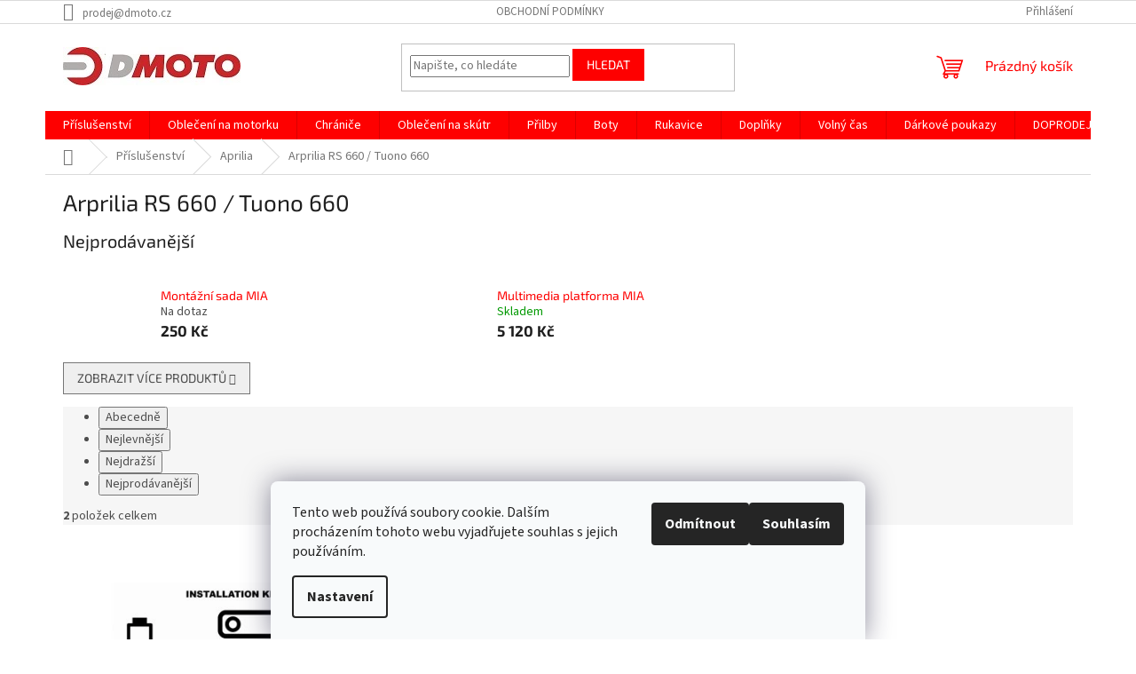

--- FILE ---
content_type: text/html; charset=utf-8
request_url: https://eshop.dmoto.cz/arprilia-rs-660-tuono-660/
body_size: 19363
content:
<!doctype html><html lang="cs" dir="ltr" class="header-background-light external-fonts-loaded"><head><meta charset="utf-8" /><meta name="viewport" content="width=device-width,initial-scale=1" /><title>Arprilia RS 660 / Tuono 660 - DMOTO s.r.o.</title><link rel="preconnect" href="https://cdn.myshoptet.com" /><link rel="dns-prefetch" href="https://cdn.myshoptet.com" /><link rel="preload" href="https://cdn.myshoptet.com/prj/dist/master/cms/libs/jquery/jquery-1.11.3.min.js" as="script" /><link href="https://cdn.myshoptet.com/prj/dist/master/cms/templates/frontend_templates/shared/css/font-face/source-sans-3.css" rel="stylesheet"><link href="https://cdn.myshoptet.com/prj/dist/master/cms/templates/frontend_templates/shared/css/font-face/exo-2.css" rel="stylesheet"><link href="https://cdn.myshoptet.com/prj/dist/master/shop/dist/font-shoptet-11.css.62c94c7785ff2cea73b2.css" rel="stylesheet"><script>
dataLayer = [];
dataLayer.push({'shoptet' : {
    "pageId": 1596,
    "pageType": "category",
    "currency": "CZK",
    "currencyInfo": {
        "decimalSeparator": ",",
        "exchangeRate": 1,
        "priceDecimalPlaces": 2,
        "symbol": "K\u010d",
        "symbolLeft": 0,
        "thousandSeparator": " "
    },
    "language": "cs",
    "projectId": 195636,
    "category": {
        "guid": "b9ecd382-74a7-11ed-a84f-002590dc5efc",
        "path": "P\u0159\u00edslu\u0161enstv\u00ed moto | Aprilia | Arprilia RS 660 \/ Tuono 660",
        "parentCategoryGuid": "12e63417-04de-11e8-8216-002590dad85e"
    },
    "cartInfo": {
        "id": null,
        "freeShipping": false,
        "freeShippingFrom": 3000,
        "leftToFreeGift": {
            "formattedPrice": "0 K\u010d",
            "priceLeft": 0
        },
        "freeGift": false,
        "leftToFreeShipping": {
            "priceLeft": 3000,
            "dependOnRegion": 0,
            "formattedPrice": "3 000 K\u010d"
        },
        "discountCoupon": [],
        "getNoBillingShippingPrice": {
            "withoutVat": 0,
            "vat": 0,
            "withVat": 0
        },
        "cartItems": [],
        "taxMode": "ORDINARY"
    },
    "cart": [],
    "customer": {
        "priceRatio": 1,
        "priceListId": 1,
        "groupId": null,
        "registered": false,
        "mainAccount": false
    }
}});
dataLayer.push({'cookie_consent' : {
    "marketing": "denied",
    "analytics": "denied"
}});
document.addEventListener('DOMContentLoaded', function() {
    shoptet.consent.onAccept(function(agreements) {
        if (agreements.length == 0) {
            return;
        }
        dataLayer.push({
            'cookie_consent' : {
                'marketing' : (agreements.includes(shoptet.config.cookiesConsentOptPersonalisation)
                    ? 'granted' : 'denied'),
                'analytics': (agreements.includes(shoptet.config.cookiesConsentOptAnalytics)
                    ? 'granted' : 'denied')
            },
            'event': 'cookie_consent'
        });
    });
});
</script>
<meta property="og:type" content="website"><meta property="og:site_name" content="eshop.dmoto.cz"><meta property="og:url" content="https://eshop.dmoto.cz/arprilia-rs-660-tuono-660/"><meta property="og:title" content="Arprilia RS 660 / Tuono 660 - DMOTO s.r.o."><meta name="author" content="DMOTO s.r.o."><meta name="web_author" content="Shoptet.cz"><meta name="dcterms.rightsHolder" content="eshop.dmoto.cz"><meta name="robots" content="index,follow"><meta property="og:image" content="https://cdn.myshoptet.com/usr/eshop.dmoto.cz/user/front_images/ogImage/hp.jpg?t=1767444044"><meta property="og:description" content="Arprilia RS 660 / Tuono 660, DMOTO s.r.o."><meta name="description" content="Arprilia RS 660 / Tuono 660, DMOTO s.r.o."><meta name="google-site-verification" content="5CUs1gJg86nR3phRZgFQO0rb88zVVvFIBj2Mfkh_dD0"><style>:root {--color-primary: #fe0000;--color-primary-h: 0;--color-primary-s: 100%;--color-primary-l: 50%;--color-primary-hover: #fe0000;--color-primary-hover-h: 0;--color-primary-hover-s: 100%;--color-primary-hover-l: 50%;--color-secondary: #fe0000;--color-secondary-h: 0;--color-secondary-s: 100%;--color-secondary-l: 50%;--color-secondary-hover: #fe0000;--color-secondary-hover-h: 0;--color-secondary-hover-s: 100%;--color-secondary-hover-l: 50%;--color-tertiary: #fe0000;--color-tertiary-h: 0;--color-tertiary-s: 100%;--color-tertiary-l: 50%;--color-tertiary-hover: #fe0000;--color-tertiary-hover-h: 0;--color-tertiary-hover-s: 100%;--color-tertiary-hover-l: 50%;--color-header-background: #ffffff;--template-font: "Source Sans 3";--template-headings-font: "Exo 2";--header-background-url: none;--cookies-notice-background: #F8FAFB;--cookies-notice-color: #252525;--cookies-notice-button-hover: #27263f;--cookies-notice-link-hover: #3b3a5f;--templates-update-management-preview-mode-content: "Náhled aktualizací šablony je aktivní pro váš prohlížeč."}</style>
    
    <link href="https://cdn.myshoptet.com/prj/dist/master/shop/dist/main-11.less.3b31371137d15b128f1e.css" rel="stylesheet" />
                <link href="https://cdn.myshoptet.com/prj/dist/master/shop/dist/mobile-header-v1-11.less.1ee105d41b5f713c21aa.css" rel="stylesheet" />
    
    <script>var shoptet = shoptet || {};</script>
    <script src="https://cdn.myshoptet.com/prj/dist/master/shop/dist/main-3g-header.js.05f199e7fd2450312de2.js"></script>
<!-- User include --><!-- /User include --><link rel="shortcut icon" href="/favicon.ico" type="image/x-icon" /><link rel="canonical" href="https://eshop.dmoto.cz/arprilia-rs-660-tuono-660/" />    <script>
        var _hwq = _hwq || [];
        _hwq.push(['setKey', 'E5FFFA582B67F6DBBEDD5756E9EE64C2']);
        _hwq.push(['setTopPos', '117']);
        _hwq.push(['showWidget', '21']);
        (function() {
            var ho = document.createElement('script');
            ho.src = 'https://cz.im9.cz/direct/i/gjs.php?n=wdgt&sak=E5FFFA582B67F6DBBEDD5756E9EE64C2';
            var s = document.getElementsByTagName('script')[0]; s.parentNode.insertBefore(ho, s);
        })();
    </script>
<style>/* custom background */@media (min-width: 992px) {body {background-color: #ffffff ;background-position: top center;background-repeat: no-repeat;background-attachment: scroll;}}</style>    <!-- Global site tag (gtag.js) - Google Analytics -->
    <script async src="https://www.googletagmanager.com/gtag/js?id=UA-163224234-1"></script>
    <script>
        
        window.dataLayer = window.dataLayer || [];
        function gtag(){dataLayer.push(arguments);}
        

                    console.debug('default consent data');

            gtag('consent', 'default', {"ad_storage":"denied","analytics_storage":"denied","ad_user_data":"denied","ad_personalization":"denied","wait_for_update":500});
            dataLayer.push({
                'event': 'default_consent'
            });
        
        gtag('js', new Date());

                gtag('config', 'UA-163224234-1', { 'groups': "UA" });
        
        
                gtag('config', 'AW-652332805');
        
        
        
        
        
        
        
        
        
        
        
        
        
        
        
        
        
        
        document.addEventListener('DOMContentLoaded', function() {
            if (typeof shoptet.tracking !== 'undefined') {
                for (var id in shoptet.tracking.bannersList) {
                    gtag('event', 'view_promotion', {
                        "send_to": "UA",
                        "promotions": [
                            {
                                "id": shoptet.tracking.bannersList[id].id,
                                "name": shoptet.tracking.bannersList[id].name,
                                "position": shoptet.tracking.bannersList[id].position
                            }
                        ]
                    });
                }
            }

            shoptet.consent.onAccept(function(agreements) {
                if (agreements.length !== 0) {
                    console.debug('gtag consent accept');
                    var gtagConsentPayload =  {
                        'ad_storage': agreements.includes(shoptet.config.cookiesConsentOptPersonalisation)
                            ? 'granted' : 'denied',
                        'analytics_storage': agreements.includes(shoptet.config.cookiesConsentOptAnalytics)
                            ? 'granted' : 'denied',
                                                                                                'ad_user_data': agreements.includes(shoptet.config.cookiesConsentOptPersonalisation)
                            ? 'granted' : 'denied',
                        'ad_personalization': agreements.includes(shoptet.config.cookiesConsentOptPersonalisation)
                            ? 'granted' : 'denied',
                        };
                    console.debug('update consent data', gtagConsentPayload);
                    gtag('consent', 'update', gtagConsentPayload);
                    dataLayer.push(
                        { 'event': 'update_consent' }
                    );
                }
            });
        });
    </script>
</head><body class="desktop id-1596 in-arprilia-rs-660-tuono-660 template-11 type-category one-column-body columns-3 ums_forms_redesign--off ums_a11y_category_page--on ums_discussion_rating_forms--off ums_flags_display_unification--on ums_a11y_login--off mobile-header-version-1"><noscript>
    <style>
        #header {
            padding-top: 0;
            position: relative !important;
            top: 0;
        }
        .header-navigation {
            position: relative !important;
        }
        .overall-wrapper {
            margin: 0 !important;
        }
        body:not(.ready) {
            visibility: visible !important;
        }
    </style>
    <div class="no-javascript">
        <div class="no-javascript__title">Musíte změnit nastavení vašeho prohlížeče</div>
        <div class="no-javascript__text">Podívejte se na: <a href="https://www.google.com/support/bin/answer.py?answer=23852">Jak povolit JavaScript ve vašem prohlížeči</a>.</div>
        <div class="no-javascript__text">Pokud používáte software na blokování reklam, může být nutné povolit JavaScript z této stránky.</div>
        <div class="no-javascript__text">Děkujeme.</div>
    </div>
</noscript>

        <div id="fb-root"></div>
        <script>
            window.fbAsyncInit = function() {
                FB.init({
//                    appId            : 'your-app-id',
                    autoLogAppEvents : true,
                    xfbml            : true,
                    version          : 'v19.0'
                });
            };
        </script>
        <script async defer crossorigin="anonymous" src="https://connect.facebook.net/cs_CZ/sdk.js"></script>    <div class="siteCookies siteCookies--bottom siteCookies--light js-siteCookies" role="dialog" data-testid="cookiesPopup" data-nosnippet>
        <div class="siteCookies__form">
            <div class="siteCookies__content">
                <div class="siteCookies__text">
                    Tento web používá soubory cookie. Dalším procházením tohoto webu vyjadřujete souhlas s jejich používáním.
                </div>
                <p class="siteCookies__links">
                    <button class="siteCookies__link js-cookies-settings" aria-label="Nastavení cookies" data-testid="cookiesSettings">Nastavení</button>
                </p>
            </div>
            <div class="siteCookies__buttonWrap">
                                    <button class="siteCookies__button js-cookiesConsentSubmit" value="reject" aria-label="Odmítnout cookies" data-testid="buttonCookiesReject">Odmítnout</button>
                                <button class="siteCookies__button js-cookiesConsentSubmit" value="all" aria-label="Přijmout cookies" data-testid="buttonCookiesAccept">Souhlasím</button>
            </div>
        </div>
        <script>
            document.addEventListener("DOMContentLoaded", () => {
                const siteCookies = document.querySelector('.js-siteCookies');
                document.addEventListener("scroll", shoptet.common.throttle(() => {
                    const st = document.documentElement.scrollTop;
                    if (st > 1) {
                        siteCookies.classList.add('siteCookies--scrolled');
                    } else {
                        siteCookies.classList.remove('siteCookies--scrolled');
                    }
                }, 100));
            });
        </script>
    </div>
<a href="#content" class="skip-link sr-only">Přejít na obsah</a><div class="overall-wrapper"><div class="user-action"><div class="container"><div class="user-action-in"><div class="user-action-login popup-widget login-widget"><div class="popup-widget-inner"><h2 id="loginHeading">Přihlášení k vašemu účtu</h2><div id="customerLogin"><form action="/action/Customer/Login/" method="post" id="formLoginIncluded" class="csrf-enabled formLogin" data-testid="formLogin"><input type="hidden" name="referer" value="" /><div class="form-group"><div class="input-wrapper email js-validated-element-wrapper no-label"><input type="email" name="email" class="form-control" autofocus placeholder="E-mailová adresa (např. jan@novak.cz)" data-testid="inputEmail" autocomplete="email" required /></div></div><div class="form-group"><div class="input-wrapper password js-validated-element-wrapper no-label"><input type="password" name="password" class="form-control" placeholder="Heslo" data-testid="inputPassword" autocomplete="current-password" required /><span class="no-display">Nemůžete vyplnit toto pole</span><input type="text" name="surname" value="" class="no-display" /></div></div><div class="form-group"><div class="login-wrapper"><button type="submit" class="btn btn-secondary btn-text btn-login" data-testid="buttonSubmit">Přihlásit se</button><div class="password-helper"><a href="/registrace/" data-testid="signup" rel="nofollow">Nová registrace</a><a href="/klient/zapomenute-heslo/" rel="nofollow">Zapomenuté heslo</a></div></div></div></form>
</div></div></div>
    <div id="cart-widget" class="user-action-cart popup-widget cart-widget loader-wrapper" data-testid="popupCartWidget" role="dialog" aria-hidden="true"><div class="popup-widget-inner cart-widget-inner place-cart-here"><div class="loader-overlay"><div class="loader"></div></div></div><div class="cart-widget-button"><a href="/kosik/" class="btn btn-conversion" id="continue-order-button" rel="nofollow" data-testid="buttonNextStep">Pokračovat do košíku</a></div></div></div>
</div></div><div class="top-navigation-bar" data-testid="topNavigationBar">

    <div class="container">

        <div class="top-navigation-contacts">
            <strong>Zákaznická podpora:</strong><a href="mailto:prodej@dmoto.cz" class="project-email" data-testid="contactboxEmail"><span>prodej@dmoto.cz</span></a>        </div>

                            <div class="top-navigation-menu">
                <div class="top-navigation-menu-trigger"></div>
                <ul class="top-navigation-bar-menu">
                                            <li class="top-navigation-menu-item-39">
                            <a href="/obchodni-podminky/">Obchodní podmínky</a>
                        </li>
                                    </ul>
                <ul class="top-navigation-bar-menu-helper"></ul>
            </div>
        
        <div class="top-navigation-tools">
            <div class="responsive-tools">
                <a href="#" class="toggle-window" data-target="search" aria-label="Hledat" data-testid="linkSearchIcon"></a>
                                                            <a href="#" class="toggle-window" data-target="login"></a>
                                                    <a href="#" class="toggle-window" data-target="navigation" aria-label="Menu" data-testid="hamburgerMenu"></a>
            </div>
                        <a href="/login/?backTo=%2Farprilia-rs-660-tuono-660%2F" class="top-nav-button top-nav-button-login primary login toggle-window" data-target="login" data-testid="signin" rel="nofollow"><span>Přihlášení</span></a>        </div>

    </div>

</div>
<header id="header"><div class="container navigation-wrapper">
    <div class="header-top">
        <div class="site-name-wrapper">
            <div class="site-name"><a href="/" data-testid="linkWebsiteLogo"><img src="https://cdn.myshoptet.com/usr/eshop.dmoto.cz/user/logos/logo_dmoto_bez_600px-4.jpg" alt="DMOTO s.r.o." fetchpriority="low" /></a></div>        </div>
        <div class="search" itemscope itemtype="https://schema.org/WebSite">
            <meta itemprop="headline" content="Arprilia RS 660 / Tuono 660"/><meta itemprop="url" content="https://eshop.dmoto.cz"/><meta itemprop="text" content="Arprilia RS 660 / Tuono 660, DMOTO s.r.o."/>            <form action="/action/ProductSearch/prepareString/" method="post"
    id="formSearchForm" class="search-form compact-form js-search-main"
    itemprop="potentialAction" itemscope itemtype="https://schema.org/SearchAction" data-testid="searchForm">
    <fieldset>
        <meta itemprop="target"
            content="https://eshop.dmoto.cz/vyhledavani/?string={string}"/>
        <input type="hidden" name="language" value="cs"/>
        
            
<input
    type="search"
    name="string"
        class="query-input form-control search-input js-search-input"
    placeholder="Napište, co hledáte"
    autocomplete="off"
    required
    itemprop="query-input"
    aria-label="Vyhledávání"
    data-testid="searchInput"
>
            <button type="submit" class="btn btn-default" data-testid="searchBtn">Hledat</button>
        
    </fieldset>
</form>
        </div>
        <div class="navigation-buttons">
                
    <a href="/kosik/" class="btn btn-icon toggle-window cart-count" data-target="cart" data-hover="true" data-redirect="true" data-testid="headerCart" rel="nofollow" aria-haspopup="dialog" aria-expanded="false" aria-controls="cart-widget">
        
                <span class="sr-only">Nákupní košík</span>
        
            <span class="cart-price visible-lg-inline-block" data-testid="headerCartPrice">
                                    Prázdný košík                            </span>
        
    
            </a>
        </div>
    </div>
    <nav id="navigation" aria-label="Hlavní menu" data-collapsible="true"><div class="navigation-in menu"><ul class="menu-level-1" role="menubar" data-testid="headerMenuItems"><li class="menu-item-674 ext" role="none"><a href="/prislusenstvi/" data-testid="headerMenuItem" role="menuitem" aria-haspopup="true" aria-expanded="false"><b>Příslušenství</b><span class="submenu-arrow"></span></a><ul class="menu-level-2" aria-label="Příslušenství" tabindex="-1" role="menu"><li class="menu-item-679" role="none"><a href="/cnc-racing/" class="menu-image" data-testid="headerMenuItem" tabindex="-1" aria-hidden="true"><img src="data:image/svg+xml,%3Csvg%20width%3D%22140%22%20height%3D%22100%22%20xmlns%3D%22http%3A%2F%2Fwww.w3.org%2F2000%2Fsvg%22%3E%3C%2Fsvg%3E" alt="" aria-hidden="true" width="140" height="100"  data-src="https://cdn.myshoptet.com/usr/eshop.dmoto.cz/user/categories/thumb/loghi_cnc_racing_2015-1.jpg" fetchpriority="low" /></a><div><a href="/cnc-racing/" data-testid="headerMenuItem" role="menuitem"><span>CNC Racing</span></a>
                        </div></li><li class="menu-item-700 has-third-level" role="none"><a href="/ducati-performance/" class="menu-image" data-testid="headerMenuItem" tabindex="-1" aria-hidden="true"><img src="data:image/svg+xml,%3Csvg%20width%3D%22140%22%20height%3D%22100%22%20xmlns%3D%22http%3A%2F%2Fwww.w3.org%2F2000%2Fsvg%22%3E%3C%2Fsvg%3E" alt="" aria-hidden="true" width="140" height="100"  data-src="https://cdn.myshoptet.com/usr/eshop.dmoto.cz/user/categories/thumb/ducati-logo.jpg" fetchpriority="low" /></a><div><a href="/ducati-performance/" data-testid="headerMenuItem" role="menuitem"><span>Ducati Performance</span></a>
                                                    <ul class="menu-level-3" role="menu">
                                                                    <li class="menu-item-1163" role="none">
                                        <a href="/multistrada-950-s/" data-testid="headerMenuItem" role="menuitem">
                                            Multistrada 950 / S</a>,                                    </li>
                                                                    <li class="menu-item-1166" role="none">
                                        <a href="/multistrada-1260-s-pikes-peak/" data-testid="headerMenuItem" role="menuitem">
                                            Multistrada 1260 / S / Pikes Peak</a>,                                    </li>
                                                                    <li class="menu-item-1599" role="none">
                                        <a href="/multistrada-v4-s/" data-testid="headerMenuItem" role="menuitem">
                                            Ducati Multistrada V4 / S</a>,                                    </li>
                                                                    <li class="menu-item-1175" role="none">
                                        <a href="/streetfighter-v4-s/" data-testid="headerMenuItem" role="menuitem">
                                            Streetfighter V4 / S</a>,                                    </li>
                                                                    <li class="menu-item-1178" role="none">
                                        <a href="/panigale-v2/" data-testid="headerMenuItem" role="menuitem">
                                            Panigale V2</a>,                                    </li>
                                                                    <li class="menu-item-1181" role="none">
                                        <a href="/panigale-v4-s-r/" data-testid="headerMenuItem" role="menuitem">
                                            Panigale V4 / S / R</a>,                                    </li>
                                                                    <li class="menu-item-1184" role="none">
                                        <a href="/hypermotard-950-sp/" data-testid="headerMenuItem" role="menuitem">
                                            Hypermotard 950 / SP</a>,                                    </li>
                                                                    <li class="menu-item-1187" role="none">
                                        <a href="/supersport-950-s/" data-testid="headerMenuItem" role="menuitem">
                                            Supersport 950 / S</a>,                                    </li>
                                                                    <li class="menu-item-1190" role="none">
                                        <a href="/diavel-1260-s/" data-testid="headerMenuItem" role="menuitem">
                                            DIAVEL 1260 / S</a>,                                    </li>
                                                                    <li class="menu-item-1193" role="none">
                                        <a href="/x-diavel-s/" data-testid="headerMenuItem" role="menuitem">
                                            X DIAVEL / S</a>,                                    </li>
                                                                    <li class="menu-item-1205" role="none">
                                        <a href="/scrambler-800/" data-testid="headerMenuItem" role="menuitem">
                                            Scrambler 800</a>,                                    </li>
                                                                    <li class="menu-item-1208" role="none">
                                        <a href="/scrambler-1100/" data-testid="headerMenuItem" role="menuitem">
                                            Scrambler 1100</a>,                                    </li>
                                                                    <li class="menu-item-1199" role="none">
                                        <a href="/monster-821/" data-testid="headerMenuItem" role="menuitem">
                                            Monster 821</a>,                                    </li>
                                                                    <li class="menu-item-1202" role="none">
                                        <a href="/monster-1200-s/" data-testid="headerMenuItem" role="menuitem">
                                            Monster 1200 / S</a>,                                    </li>
                                                                    <li class="menu-item-1211" role="none">
                                        <a href="/universal/" data-testid="headerMenuItem" role="menuitem">
                                            UNIVERSAL</a>,                                    </li>
                                                                    <li class="menu-item-1516" role="none">
                                        <a href="/ducati-monster-monster/" data-testid="headerMenuItem" role="menuitem">
                                            Ducati Monster / Monster +</a>,                                    </li>
                                                                    <li class="menu-item-1644" role="none">
                                        <a href="/desmo-mx/" data-testid="headerMenuItem" role="menuitem">
                                            Desmo MX</a>                                    </li>
                                                            </ul>
                        </div></li><li class="menu-item-1148" role="none"><a href="/tucano-urbano/" class="menu-image" data-testid="headerMenuItem" tabindex="-1" aria-hidden="true"><img src="data:image/svg+xml,%3Csvg%20width%3D%22140%22%20height%3D%22100%22%20xmlns%3D%22http%3A%2F%2Fwww.w3.org%2F2000%2Fsvg%22%3E%3C%2Fsvg%3E" alt="" aria-hidden="true" width="140" height="100"  data-src="https://cdn.myshoptet.com/usr/eshop.dmoto.cz/user/categories/thumb/t_6_1.jpg" fetchpriority="low" /></a><div><a href="/tucano-urbano/" data-testid="headerMenuItem" role="menuitem"><span>Tucano Urbano</span></a>
                        </div></li><li class="menu-item-703 has-third-level" role="none"><a href="/aprilia-3/" class="menu-image" data-testid="headerMenuItem" tabindex="-1" aria-hidden="true"><img src="data:image/svg+xml,%3Csvg%20width%3D%22140%22%20height%3D%22100%22%20xmlns%3D%22http%3A%2F%2Fwww.w3.org%2F2000%2Fsvg%22%3E%3C%2Fsvg%3E" alt="" aria-hidden="true" width="140" height="100"  data-src="https://cdn.myshoptet.com/usr/eshop.dmoto.cz/user/categories/thumb/logo_aprilia.png" fetchpriority="low" /></a><div><a href="/aprilia-3/" data-testid="headerMenuItem" role="menuitem"><span>Aprilia</span></a>
                                                    <ul class="menu-level-3" role="menu">
                                                                    <li class="menu-item-1214" role="none">
                                        <a href="/aprilia-125/" data-testid="headerMenuItem" role="menuitem">
                                            Aprilia 125</a>,                                    </li>
                                                                    <li class="menu-item-1217" role="none">
                                        <a href="/aprilia-tuono-v4-rr-factory/" data-testid="headerMenuItem" role="menuitem">
                                            Aprilia TUONO V4 RR / FACTORY</a>,                                    </li>
                                                                    <li class="menu-item-1220" role="none">
                                        <a href="/aprilia-rsv4-rr-factory/" data-testid="headerMenuItem" role="menuitem">
                                            Aprilia RSV4 RR / FACTORY</a>,                                    </li>
                                                                    <li class="menu-item-1593" role="none">
                                        <a href="/aprilia-tuareg-660/" data-testid="headerMenuItem" role="menuitem">
                                            Aprilia Tuareg 660</a>,                                    </li>
                                                                    <li class="menu-item-1596" role="none">
                                        <a href="/arprilia-rs-660-tuono-660/" class="active" data-testid="headerMenuItem" role="menuitem">
                                            Arprilia RS 660 / Tuono 660</a>                                    </li>
                                                            </ul>
                        </div></li><li class="menu-item-706 has-third-level" role="none"><a href="/moto-guzzi/" class="menu-image" data-testid="headerMenuItem" tabindex="-1" aria-hidden="true"><img src="data:image/svg+xml,%3Csvg%20width%3D%22140%22%20height%3D%22100%22%20xmlns%3D%22http%3A%2F%2Fwww.w3.org%2F2000%2Fsvg%22%3E%3C%2Fsvg%3E" alt="" aria-hidden="true" width="140" height="100"  data-src="https://cdn.myshoptet.com/usr/eshop.dmoto.cz/user/categories/thumb/logo_moto_guzzi.png" fetchpriority="low" /></a><div><a href="/moto-guzzi/" data-testid="headerMenuItem" role="menuitem"><span>Moto Guzzi</span></a>
                                                    <ul class="menu-level-3" role="menu">
                                                                    <li class="menu-item-1154" role="none">
                                        <a href="/v7/" data-testid="headerMenuItem" role="menuitem">
                                            V7</a>,                                    </li>
                                                                    <li class="menu-item-1157" role="none">
                                        <a href="/v85-tt/" data-testid="headerMenuItem" role="menuitem">
                                            V85 TT</a>,                                    </li>
                                                                    <li class="menu-item-1169" role="none">
                                        <a href="/v9-bobber/" data-testid="headerMenuItem" role="menuitem">
                                            V9 Bobber</a>,                                    </li>
                                                                    <li class="menu-item-1638" role="none">
                                        <a href="/v-100-mandello/" data-testid="headerMenuItem" role="menuitem">
                                            V 100 Mandello</a>,                                    </li>
                                                                    <li class="menu-item-1641" role="none">
                                        <a href="/stelvio/" data-testid="headerMenuItem" role="menuitem">
                                            Stelvio</a>                                    </li>
                                                            </ul>
                        </div></li><li class="menu-item-709 has-third-level" role="none"><a href="/piaggio/" class="menu-image" data-testid="headerMenuItem" tabindex="-1" aria-hidden="true"><img src="data:image/svg+xml,%3Csvg%20width%3D%22140%22%20height%3D%22100%22%20xmlns%3D%22http%3A%2F%2Fwww.w3.org%2F2000%2Fsvg%22%3E%3C%2Fsvg%3E" alt="" aria-hidden="true" width="140" height="100"  data-src="https://cdn.myshoptet.com/usr/eshop.dmoto.cz/user/categories/thumb/logo_piaggio.png" fetchpriority="low" /></a><div><a href="/piaggio/" data-testid="headerMenuItem" role="menuitem"><span>Piaggio</span></a>
                                                    <ul class="menu-level-3" role="menu">
                                                                    <li class="menu-item-1223" role="none">
                                        <a href="/liberty-125-s/" data-testid="headerMenuItem" role="menuitem">
                                            Liberty 125 / S</a>,                                    </li>
                                                                    <li class="menu-item-1229" role="none">
                                        <a href="/medley-125-s/" data-testid="headerMenuItem" role="menuitem">
                                            Medley 125 / S</a>                                    </li>
                                                            </ul>
                        </div></li><li class="menu-item-712 has-third-level" role="none"><a href="/prislusenstvi-vespa/" class="menu-image" data-testid="headerMenuItem" tabindex="-1" aria-hidden="true"><img src="data:image/svg+xml,%3Csvg%20width%3D%22140%22%20height%3D%22100%22%20xmlns%3D%22http%3A%2F%2Fwww.w3.org%2F2000%2Fsvg%22%3E%3C%2Fsvg%3E" alt="" aria-hidden="true" width="140" height="100"  data-src="https://cdn.myshoptet.com/usr/eshop.dmoto.cz/user/categories/thumb/logo_vespa.png" fetchpriority="low" /></a><div><a href="/prislusenstvi-vespa/" data-testid="headerMenuItem" role="menuitem"><span>Vespa</span></a>
                                                    <ul class="menu-level-3" role="menu">
                                                                    <li class="menu-item-1238" role="none">
                                        <a href="/primavera-125-sprint-125/" data-testid="headerMenuItem" role="menuitem">
                                            Primavera 125 / Sprint 125</a>,                                    </li>
                                                                    <li class="menu-item-1241" role="none">
                                        <a href="/gts-125-300/" data-testid="headerMenuItem" role="menuitem">
                                            GTS 125 / 300</a>                                    </li>
                                                            </ul>
                        </div></li></ul></li>
<li class="menu-item-673 ext" role="none"><a href="/obleceni-na-motorku/" data-testid="headerMenuItem" role="menuitem" aria-haspopup="true" aria-expanded="false"><b>Oblečení na motorku</b><span class="submenu-arrow"></span></a><ul class="menu-level-2" aria-label="Oblečení na motorku" tabindex="-1" role="menu"><li class="menu-item-1361" role="none"><a href="/termopradlo/" class="menu-image" data-testid="headerMenuItem" tabindex="-1" aria-hidden="true"><img src="data:image/svg+xml,%3Csvg%20width%3D%22140%22%20height%3D%22100%22%20xmlns%3D%22http%3A%2F%2Fwww.w3.org%2F2000%2Fsvg%22%3E%3C%2Fsvg%3E" alt="" aria-hidden="true" width="140" height="100"  data-src="https://cdn.myshoptet.com/usr/eshop.dmoto.cz/user/categories/thumb/termo.jpg" fetchpriority="low" /></a><div><a href="/termopradlo/" data-testid="headerMenuItem" role="menuitem"><span>Termoprádlo</span></a>
                        </div></li><li class="menu-item-675 has-third-level" role="none"><a href="/panske-obleceni-na-motorku/" class="menu-image" data-testid="headerMenuItem" tabindex="-1" aria-hidden="true"><img src="data:image/svg+xml,%3Csvg%20width%3D%22140%22%20height%3D%22100%22%20xmlns%3D%22http%3A%2F%2Fwww.w3.org%2F2000%2Fsvg%22%3E%3C%2Fsvg%3E" alt="" aria-hidden="true" width="140" height="100"  data-src="https://cdn.myshoptet.com/usr/eshop.dmoto.cz/user/categories/thumb/komba.jpg" fetchpriority="low" /></a><div><a href="/panske-obleceni-na-motorku/" data-testid="headerMenuItem" role="menuitem"><span>Pánské</span></a>
                                                    <ul class="menu-level-3" role="menu">
                                                                    <li class="menu-item-1000" role="none">
                                        <a href="/panske-kombinezy/" data-testid="headerMenuItem" role="menuitem">
                                            Kombinézy</a>,                                    </li>
                                                                    <li class="menu-item-1015" role="none">
                                        <a href="/bundy/" data-testid="headerMenuItem" role="menuitem">
                                            Bundy</a>,                                    </li>
                                                                    <li class="menu-item-994" role="none">
                                        <a href="/panske-kalhoty-na-motorku/" data-testid="headerMenuItem" role="menuitem">
                                            Kalhoty</a>,                                    </li>
                                                                    <li class="menu-item-1635" role="none">
                                        <a href="/off-road/" data-testid="headerMenuItem" role="menuitem">
                                            OFF Road</a>                                    </li>
                                                            </ul>
                        </div></li><li class="menu-item-676 has-third-level" role="none"><a href="/damske/" class="menu-image" data-testid="headerMenuItem" tabindex="-1" aria-hidden="true"><img src="data:image/svg+xml,%3Csvg%20width%3D%22140%22%20height%3D%22100%22%20xmlns%3D%22http%3A%2F%2Fwww.w3.org%2F2000%2Fsvg%22%3E%3C%2Fsvg%3E" alt="" aria-hidden="true" width="140" height="100"  data-src="https://cdn.myshoptet.com/usr/eshop.dmoto.cz/user/categories/thumb/907.jpg" fetchpriority="low" /></a><div><a href="/damske/" data-testid="headerMenuItem" role="menuitem"><span>Dámské </span></a>
                                                    <ul class="menu-level-3" role="menu">
                                                                    <li class="menu-item-1003" role="none">
                                        <a href="/damske-bundy-na-motorku/" data-testid="headerMenuItem" role="menuitem">
                                            Bundy</a>,                                    </li>
                                                                    <li class="menu-item-1009" role="none">
                                        <a href="/damske-kalhoty-na-motorku/" data-testid="headerMenuItem" role="menuitem">
                                            Kalhoty</a>                                    </li>
                                                            </ul>
                        </div></li><li class="menu-item-1424 has-third-level" role="none"><a href="/pmj-jeans-kalhoty-a-bundy-na-motorku/" class="menu-image" data-testid="headerMenuItem" tabindex="-1" aria-hidden="true"><img src="data:image/svg+xml,%3Csvg%20width%3D%22140%22%20height%3D%22100%22%20xmlns%3D%22http%3A%2F%2Fwww.w3.org%2F2000%2Fsvg%22%3E%3C%2Fsvg%3E" alt="" aria-hidden="true" width="140" height="100"  data-src="https://cdn.myshoptet.com/usr/eshop.dmoto.cz/user/categories/thumb/street.jpg" fetchpriority="low" /></a><div><a href="/pmj-jeans-kalhoty-a-bundy-na-motorku/" data-testid="headerMenuItem" role="menuitem"><span>PROmo Jeans</span></a>
                                                    <ul class="menu-level-3" role="menu">
                                                                    <li class="menu-item-1427" role="none">
                                        <a href="/panske-kalhoty-pmj/" data-testid="headerMenuItem" role="menuitem">
                                            Pánské PROmo Jeans</a>,                                    </li>
                                                                    <li class="menu-item-1430" role="none">
                                        <a href="/damske-kalhoty-pmj-2/" data-testid="headerMenuItem" role="menuitem">
                                            Dámské PROmo Jeans</a>                                    </li>
                                                            </ul>
                        </div></li></ul></li>
<li class="menu-item-721" role="none"><a href="/chranice/" data-testid="headerMenuItem" role="menuitem" aria-expanded="false"><b>Chrániče</b></a></li>
<li class="menu-item-1089 ext" role="none"><a href="/obleceni-na-skutr/" data-testid="headerMenuItem" role="menuitem" aria-haspopup="true" aria-expanded="false"><b>Oblečení na skútr</b><span class="submenu-arrow"></span></a><ul class="menu-level-2" aria-label="Oblečení na skútr" tabindex="-1" role="menu"><li class="menu-item-1092" role="none"><a href="/obleceni-na-skutr-panske/" class="menu-image" data-testid="headerMenuItem" tabindex="-1" aria-hidden="true"><img src="data:image/svg+xml,%3Csvg%20width%3D%22140%22%20height%3D%22100%22%20xmlns%3D%22http%3A%2F%2Fwww.w3.org%2F2000%2Fsvg%22%3E%3C%2Fsvg%3E" alt="" aria-hidden="true" width="140" height="100"  data-src="https://cdn.myshoptet.com/usr/eshop.dmoto.cz/user/categories/thumb/7071_areos.jpg" fetchpriority="low" /></a><div><a href="/obleceni-na-skutr-panske/" data-testid="headerMenuItem" role="menuitem"><span>Pánské </span></a>
                        </div></li><li class="menu-item-1095" role="none"><a href="/obleceni-na-skutr-damske/" class="menu-image" data-testid="headerMenuItem" tabindex="-1" aria-hidden="true"><img src="data:image/svg+xml,%3Csvg%20width%3D%22140%22%20height%3D%22100%22%20xmlns%3D%22http%3A%2F%2Fwww.w3.org%2F2000%2Fsvg%22%3E%3C%2Fsvg%3E" alt="" aria-hidden="true" width="140" height="100"  data-src="https://cdn.myshoptet.com/usr/eshop.dmoto.cz/user/categories/thumb/_vyr_126115.jpg" fetchpriority="low" /></a><div><a href="/obleceni-na-skutr-damske/" data-testid="headerMenuItem" role="menuitem"><span>Dámské </span></a>
                        </div></li></ul></li>
<li class="menu-item-718 ext" role="none"><a href="/prilby/" data-testid="headerMenuItem" role="menuitem" aria-haspopup="true" aria-expanded="false"><b>Přilby</b><span class="submenu-arrow"></span></a><ul class="menu-level-2" aria-label="Přilby" tabindex="-1" role="menu"><li class="menu-item-1133 has-third-level" role="none"><a href="/prilby-otevrene/" class="menu-image" data-testid="headerMenuItem" tabindex="-1" aria-hidden="true"><img src="data:image/svg+xml,%3Csvg%20width%3D%22140%22%20height%3D%22100%22%20xmlns%3D%22http%3A%2F%2Fwww.w3.org%2F2000%2Fsvg%22%3E%3C%2Fsvg%3E" alt="" aria-hidden="true" width="140" height="100"  data-src="https://cdn.myshoptet.com/usr/eshop.dmoto.cz/user/categories/thumb/_dsf1460_600x600.jpg" fetchpriority="low" /></a><div><a href="/prilby-otevrene/" data-testid="headerMenuItem" role="menuitem"><span>Otevřené</span></a>
                                                    <ul class="menu-level-3" role="menu">
                                                                    <li class="menu-item-1466" role="none">
                                        <a href="/prilby-tucano-urbano/" data-testid="headerMenuItem" role="menuitem">
                                            Tucano Urbano</a>,                                    </li>
                                                                    <li class="menu-item-1110" role="none">
                                        <a href="/prilby-vespa/" data-testid="headerMenuItem" role="menuitem">
                                            Vespa</a>,                                    </li>
                                                                    <li class="menu-item-973" role="none">
                                        <a href="/momo-design/" data-testid="headerMenuItem" role="menuitem">
                                            MOMO Design</a>,                                    </li>
                                                                    <li class="menu-item-1578" role="none">
                                        <a href="/aprilia-2/" data-testid="headerMenuItem" role="menuitem">
                                            Aprilia</a>                                    </li>
                                                            </ul>
                        </div></li><li class="menu-item-727 has-third-level" role="none"><a href="/prilby-integralni/" class="menu-image" data-testid="headerMenuItem" tabindex="-1" aria-hidden="true"><img src="data:image/svg+xml,%3Csvg%20width%3D%22140%22%20height%3D%22100%22%20xmlns%3D%22http%3A%2F%2Fwww.w3.org%2F2000%2Fsvg%22%3E%3C%2Fsvg%3E" alt="" aria-hidden="true" width="140" height="100"  data-src="https://cdn.myshoptet.com/usr/eshop.dmoto.cz/user/categories/thumb/1252.jpg" fetchpriority="low" /></a><div><a href="/prilby-integralni/" data-testid="headerMenuItem" role="menuitem"><span>Integrální</span></a>
                                                    <ul class="menu-level-3" role="menu">
                                                                    <li class="menu-item-1113" role="none">
                                        <a href="/prilby-ducati/" data-testid="headerMenuItem" role="menuitem">
                                            Ducati</a>,                                    </li>
                                                                    <li class="menu-item-1116" role="none">
                                        <a href="/prilby-shoei-integralni/" data-testid="headerMenuItem" role="menuitem">
                                            SHOEI</a>,                                    </li>
                                                                    <li class="menu-item-1139" role="none">
                                        <a href="/prilby-arai-integralni/" data-testid="headerMenuItem" role="menuitem">
                                            Arai</a>,                                    </li>
                                                                    <li class="menu-item-1629" role="none">
                                        <a href="/moto-guzzi-3/" data-testid="headerMenuItem" role="menuitem">
                                            Moto Guzzi</a>                                    </li>
                                                            </ul>
                        </div></li><li class="menu-item-1489" role="none"><a href="/plexi-a-nahradni-dily-prileb/" class="menu-image" data-testid="headerMenuItem" tabindex="-1" aria-hidden="true"><img src="data:image/svg+xml,%3Csvg%20width%3D%22140%22%20height%3D%22100%22%20xmlns%3D%22http%3A%2F%2Fwww.w3.org%2F2000%2Fsvg%22%3E%3C%2Fsvg%3E" alt="" aria-hidden="true" width="140" height="100"  data-src="https://cdn.myshoptet.com/usr/eshop.dmoto.cz/user/categories/thumb/mcleods-1114042.jpg" fetchpriority="low" /></a><div><a href="/plexi-a-nahradni-dily-prileb/" data-testid="headerMenuItem" role="menuitem"><span>Plexi a ND přileb</span></a>
                        </div></li></ul></li>
<li class="menu-item-715 ext" role="none"><a href="/boty/" data-testid="headerMenuItem" role="menuitem" aria-haspopup="true" aria-expanded="false"><b>Boty</b><span class="submenu-arrow"></span></a><ul class="menu-level-2" aria-label="Boty" tabindex="-1" role="menu"><li class="menu-item-1554" role="none"><a href="/ducati-2/" class="menu-image" data-testid="headerMenuItem" tabindex="-1" aria-hidden="true"><img src="data:image/svg+xml,%3Csvg%20width%3D%22140%22%20height%3D%22100%22%20xmlns%3D%22http%3A%2F%2Fwww.w3.org%2F2000%2Fsvg%22%3E%3C%2Fsvg%3E" alt="" aria-hidden="true" width="140" height="100"  data-src="https://cdn.myshoptet.com/usr/eshop.dmoto.cz/user/categories/thumb/ducati_red_logo-6.png" fetchpriority="low" /></a><div><a href="/ducati-2/" data-testid="headerMenuItem" role="menuitem"><span>Ducati</span></a>
                        </div></li><li class="menu-item-1557" role="none"><a href="/alpinestars-2/" class="menu-image" data-testid="headerMenuItem" tabindex="-1" aria-hidden="true"><img src="data:image/svg+xml,%3Csvg%20width%3D%22140%22%20height%3D%22100%22%20xmlns%3D%22http%3A%2F%2Fwww.w3.org%2F2000%2Fsvg%22%3E%3C%2Fsvg%3E" alt="" aria-hidden="true" width="140" height="100"  data-src="https://cdn.myshoptet.com/usr/eshop.dmoto.cz/user/categories/thumb/18859-alpinestars-logo-4-2.png" fetchpriority="low" /></a><div><a href="/alpinestars-2/" data-testid="headerMenuItem" role="menuitem"><span>Alpinestars</span></a>
                        </div></li><li class="menu-item-1560" role="none"><a href="/dainese-2/" class="menu-image" data-testid="headerMenuItem" tabindex="-1" aria-hidden="true"><img src="data:image/svg+xml,%3Csvg%20width%3D%22140%22%20height%3D%22100%22%20xmlns%3D%22http%3A%2F%2Fwww.w3.org%2F2000%2Fsvg%22%3E%3C%2Fsvg%3E" alt="" aria-hidden="true" width="140" height="100"  data-src="https://cdn.myshoptet.com/usr/eshop.dmoto.cz/user/categories/thumb/dainese_logo-7.png" fetchpriority="low" /></a><div><a href="/dainese-2/" data-testid="headerMenuItem" role="menuitem"><span>Dainese</span></a>
                        </div></li><li class="menu-item-1563" role="none"><a href="/vespa/" class="menu-image" data-testid="headerMenuItem" tabindex="-1" aria-hidden="true"><img src="data:image/svg+xml,%3Csvg%20width%3D%22140%22%20height%3D%22100%22%20xmlns%3D%22http%3A%2F%2Fwww.w3.org%2F2000%2Fsvg%22%3E%3C%2Fsvg%3E" alt="" aria-hidden="true" width="140" height="100"  data-src="https://cdn.myshoptet.com/usr/eshop.dmoto.cz/user/categories/thumb/vespa_logo.png" fetchpriority="low" /></a><div><a href="/vespa/" data-testid="headerMenuItem" role="menuitem"><span>Vespa</span></a>
                        </div></li><li class="menu-item-1608" role="none"><a href="/nahradni-slidery/" class="menu-image" data-testid="headerMenuItem" tabindex="-1" aria-hidden="true"><img src="data:image/svg+xml,%3Csvg%20width%3D%22140%22%20height%3D%22100%22%20xmlns%3D%22http%3A%2F%2Fwww.w3.org%2F2000%2Fsvg%22%3E%3C%2Fsvg%3E" alt="" aria-hidden="true" width="140" height="100"  data-src="https://cdn.myshoptet.com/usr/eshop.dmoto.cz/user/categories/thumb/29310_5a-f7-98-20009947330fr0112.jpg" fetchpriority="low" /></a><div><a href="/nahradni-slidery/" data-testid="headerMenuItem" role="menuitem"><span>Náhradní slidery</span></a>
                        </div></li></ul></li>
<li class="menu-item-1527 ext" role="none"><a href="/rukavice-2/" data-testid="headerMenuItem" role="menuitem" aria-haspopup="true" aria-expanded="false"><b>Rukavice</b><span class="submenu-arrow"></span></a><ul class="menu-level-2" aria-label="Rukavice" tabindex="-1" role="menu"><li class="menu-item-1530" role="none"><a href="/ducati/" class="menu-image" data-testid="headerMenuItem" tabindex="-1" aria-hidden="true"><img src="data:image/svg+xml,%3Csvg%20width%3D%22140%22%20height%3D%22100%22%20xmlns%3D%22http%3A%2F%2Fwww.w3.org%2F2000%2Fsvg%22%3E%3C%2Fsvg%3E" alt="" aria-hidden="true" width="140" height="100"  data-src="https://cdn.myshoptet.com/usr/eshop.dmoto.cz/user/categories/thumb/ducati_red_logo-7.png" fetchpriority="low" /></a><div><a href="/ducati/" data-testid="headerMenuItem" role="menuitem"><span>Ducati</span></a>
                        </div></li><li class="menu-item-1533" role="none"><a href="/dainese/" class="menu-image" data-testid="headerMenuItem" tabindex="-1" aria-hidden="true"><img src="data:image/svg+xml,%3Csvg%20width%3D%22140%22%20height%3D%22100%22%20xmlns%3D%22http%3A%2F%2Fwww.w3.org%2F2000%2Fsvg%22%3E%3C%2Fsvg%3E" alt="" aria-hidden="true" width="140" height="100"  data-src="https://cdn.myshoptet.com/usr/eshop.dmoto.cz/user/categories/thumb/dainese_logo-8.png" fetchpriority="low" /></a><div><a href="/dainese/" data-testid="headerMenuItem" role="menuitem"><span>Dainese</span></a>
                        </div></li><li class="menu-item-1539" role="none"><a href="/halvarsons/" class="menu-image" data-testid="headerMenuItem" tabindex="-1" aria-hidden="true"><img src="data:image/svg+xml,%3Csvg%20width%3D%22140%22%20height%3D%22100%22%20xmlns%3D%22http%3A%2F%2Fwww.w3.org%2F2000%2Fsvg%22%3E%3C%2Fsvg%3E" alt="" aria-hidden="true" width="140" height="100"  data-src="https://cdn.myshoptet.com/prj/dist/master/cms/templates/frontend_templates/00/img/folder.svg" fetchpriority="low" /></a><div><a href="/halvarsons/" data-testid="headerMenuItem" role="menuitem"><span>Halvarssons</span></a>
                        </div></li><li class="menu-item-1542" role="none"><a href="/piaggio--vespa/" class="menu-image" data-testid="headerMenuItem" tabindex="-1" aria-hidden="true"><img src="data:image/svg+xml,%3Csvg%20width%3D%22140%22%20height%3D%22100%22%20xmlns%3D%22http%3A%2F%2Fwww.w3.org%2F2000%2Fsvg%22%3E%3C%2Fsvg%3E" alt="" aria-hidden="true" width="140" height="100"  data-src="https://cdn.myshoptet.com/usr/eshop.dmoto.cz/user/categories/thumb/vespa_logo-1.png" fetchpriority="low" /></a><div><a href="/piaggio--vespa/" data-testid="headerMenuItem" role="menuitem"><span>Piaggio, Vespa</span></a>
                        </div></li><li class="menu-item-1545" role="none"><a href="/tucano-urbano-2/" class="menu-image" data-testid="headerMenuItem" tabindex="-1" aria-hidden="true"><img src="data:image/svg+xml,%3Csvg%20width%3D%22140%22%20height%3D%22100%22%20xmlns%3D%22http%3A%2F%2Fwww.w3.org%2F2000%2Fsvg%22%3E%3C%2Fsvg%3E" alt="" aria-hidden="true" width="140" height="100"  data-src="https://cdn.myshoptet.com/usr/eshop.dmoto.cz/user/categories/thumb/5ee7606ba4481b3539529680_tu1-2.jpg" fetchpriority="low" /></a><div><a href="/tucano-urbano-2/" data-testid="headerMenuItem" role="menuitem"><span>Tucano Urbano</span></a>
                        </div></li><li class="menu-item-1548" role="none"><a href="/aprilia/" class="menu-image" data-testid="headerMenuItem" tabindex="-1" aria-hidden="true"><img src="data:image/svg+xml,%3Csvg%20width%3D%22140%22%20height%3D%22100%22%20xmlns%3D%22http%3A%2F%2Fwww.w3.org%2F2000%2Fsvg%22%3E%3C%2Fsvg%3E" alt="" aria-hidden="true" width="140" height="100"  data-src="https://cdn.myshoptet.com/usr/eshop.dmoto.cz/user/categories/thumb/aprilia_logo-1.png" fetchpriority="low" /></a><div><a href="/aprilia/" data-testid="headerMenuItem" role="menuitem"><span>Aprilia</span></a>
                        </div></li><li class="menu-item-1551" role="none"><a href="/moto-guzzi-2/" class="menu-image" data-testid="headerMenuItem" tabindex="-1" aria-hidden="true"><img src="data:image/svg+xml,%3Csvg%20width%3D%22140%22%20height%3D%22100%22%20xmlns%3D%22http%3A%2F%2Fwww.w3.org%2F2000%2Fsvg%22%3E%3C%2Fsvg%3E" alt="" aria-hidden="true" width="140" height="100"  data-src="https://cdn.myshoptet.com/usr/eshop.dmoto.cz/user/categories/thumb/moto-guzzi-1.png" fetchpriority="low" /></a><div><a href="/moto-guzzi-2/" data-testid="headerMenuItem" role="menuitem"><span>Moto Guzzi</span></a>
                        </div></li></ul></li>
<li class="menu-item-691 ext" role="none"><a href="/doplnky/" data-testid="headerMenuItem" role="menuitem" aria-haspopup="true" aria-expanded="false"><b>Doplňky</b><span class="submenu-arrow"></span></a><ul class="menu-level-2" aria-label="Doplňky" tabindex="-1" role="menu"><li class="menu-item-1504" role="none"><a href="/doplnky-aprilia/" class="menu-image" data-testid="headerMenuItem" tabindex="-1" aria-hidden="true"><img src="data:image/svg+xml,%3Csvg%20width%3D%22140%22%20height%3D%22100%22%20xmlns%3D%22http%3A%2F%2Fwww.w3.org%2F2000%2Fsvg%22%3E%3C%2Fsvg%3E" alt="" aria-hidden="true" width="140" height="100"  data-src="https://cdn.myshoptet.com/usr/eshop.dmoto.cz/user/categories/thumb/607144m.png" fetchpriority="low" /></a><div><a href="/doplnky-aprilia/" data-testid="headerMenuItem" role="menuitem"><span>Aprilia</span></a>
                        </div></li><li class="menu-item-784 has-third-level" role="none"><a href="/doplnky-ducati/" class="menu-image" data-testid="headerMenuItem" tabindex="-1" aria-hidden="true"><img src="data:image/svg+xml,%3Csvg%20width%3D%22140%22%20height%3D%22100%22%20xmlns%3D%22http%3A%2F%2Fwww.w3.org%2F2000%2Fsvg%22%3E%3C%2Fsvg%3E" alt="" aria-hidden="true" width="140" height="100"  data-src="https://cdn.myshoptet.com/usr/eshop.dmoto.cz/user/categories/thumb/247.jpg" fetchpriority="low" /></a><div><a href="/doplnky-ducati/" data-testid="headerMenuItem" role="menuitem"><span>Ducati</span></a>
                                                    <ul class="menu-level-3" role="menu">
                                                                    <li class="menu-item-1617" role="none">
                                        <a href="/tasky--batohy--ledvinky/" data-testid="headerMenuItem" role="menuitem">
                                            tašky, batohy, ledvinky</a>,                                    </li>
                                                                    <li class="menu-item-1620" role="none">
                                        <a href="/hrnky--termosky/" data-testid="headerMenuItem" role="menuitem">
                                            hrnky, termosky</a>,                                    </li>
                                                                    <li class="menu-item-1623" role="none">
                                        <a href="/klicenky--samolepky/" data-testid="headerMenuItem" role="menuitem">
                                            klíčenky, samolepky</a>,                                    </li>
                                                                    <li class="menu-item-1626" role="none">
                                        <a href="/ostatni/" data-testid="headerMenuItem" role="menuitem">
                                            ostatní</a>                                    </li>
                                                            </ul>
                        </div></li><li class="menu-item-961" role="none"><a href="/doplnky-vespa/" class="menu-image" data-testid="headerMenuItem" tabindex="-1" aria-hidden="true"><img src="data:image/svg+xml,%3Csvg%20width%3D%22140%22%20height%3D%22100%22%20xmlns%3D%22http%3A%2F%2Fwww.w3.org%2F2000%2Fsvg%22%3E%3C%2Fsvg%3E" alt="" aria-hidden="true" width="140" height="100"  data-src="https://cdn.myshoptet.com/usr/eshop.dmoto.cz/user/categories/thumb/vespa_vak.jpg" fetchpriority="low" /></a><div><a href="/doplnky-vespa/" data-testid="headerMenuItem" role="menuitem"><span>Vespa </span></a>
                        </div></li><li class="menu-item-1448" role="none"><a href="/doplnky-moto-guzzi/" class="menu-image" data-testid="headerMenuItem" tabindex="-1" aria-hidden="true"><img src="data:image/svg+xml,%3Csvg%20width%3D%22140%22%20height%3D%22100%22%20xmlns%3D%22http%3A%2F%2Fwww.w3.org%2F2000%2Fsvg%22%3E%3C%2Fsvg%3E" alt="" aria-hidden="true" width="140" height="100"  data-src="https://cdn.myshoptet.com/usr/eshop.dmoto.cz/user/categories/thumb/606371m.jpg" fetchpriority="low" /></a><div><a href="/doplnky-moto-guzzi/" data-testid="headerMenuItem" role="menuitem"><span>Moto Guzzi</span></a>
                        </div></li><li class="menu-item-1083" role="none"><a href="/doplnky-scrambler/" class="menu-image" data-testid="headerMenuItem" tabindex="-1" aria-hidden="true"><img src="data:image/svg+xml,%3Csvg%20width%3D%22140%22%20height%3D%22100%22%20xmlns%3D%22http%3A%2F%2Fwww.w3.org%2F2000%2Fsvg%22%3E%3C%2Fsvg%3E" alt="" aria-hidden="true" width="140" height="100"  data-src="https://cdn.myshoptet.com/usr/eshop.dmoto.cz/user/categories/thumb/bat.jpg" fetchpriority="low" /></a><div><a href="/doplnky-scrambler/" data-testid="headerMenuItem" role="menuitem"><span>Scrambler</span></a>
                        </div></li></ul></li>
<li class="menu-item-778 ext" role="none"><a href="/volny-cas/" data-testid="headerMenuItem" role="menuitem" aria-haspopup="true" aria-expanded="false"><b>Volný čas</b><span class="submenu-arrow"></span></a><ul class="menu-level-2" aria-label="Volný čas" tabindex="-1" role="menu"><li class="menu-item-781 has-third-level" role="none"><a href="/obleceni-ducati-volny-cas/" class="menu-image" data-testid="headerMenuItem" tabindex="-1" aria-hidden="true"><img src="data:image/svg+xml,%3Csvg%20width%3D%22140%22%20height%3D%22100%22%20xmlns%3D%22http%3A%2F%2Fwww.w3.org%2F2000%2Fsvg%22%3E%3C%2Fsvg%3E" alt="" aria-hidden="true" width="140" height="100"  data-src="https://cdn.myshoptet.com/usr/eshop.dmoto.cz/user/categories/thumb/409.jpg" fetchpriority="low" /></a><div><a href="/obleceni-ducati-volny-cas/" data-testid="headerMenuItem" role="menuitem"><span>Ducati</span></a>
                                                    <ul class="menu-level-3" role="menu">
                                                                    <li class="menu-item-790" role="none">
                                        <a href="/panske-mikiny-bundy-ducati/" data-testid="headerMenuItem" role="menuitem">
                                            Pánské mikiny a bundy</a>,                                    </li>
                                                                    <li class="menu-item-793" role="none">
                                        <a href="/panska-tricka-ducati/" data-testid="headerMenuItem" role="menuitem">
                                            Pánská trička</a>,                                    </li>
                                                                    <li class="menu-item-835" role="none">
                                        <a href="/damske-mikiny-a-bundy-ducati/" data-testid="headerMenuItem" role="menuitem">
                                            Dámské mikiny a bundy</a>,                                    </li>
                                                                    <li class="menu-item-838" role="none">
                                        <a href="/damska-tricka-ducati/" data-testid="headerMenuItem" role="menuitem">
                                            Dámská trička</a>,                                    </li>
                                                                    <li class="menu-item-877" role="none">
                                        <a href="/plavky/" data-testid="headerMenuItem" role="menuitem">
                                            Plavky, léto, tepláky</a>,                                    </li>
                                                                    <li class="menu-item-796" role="none">
                                        <a href="/detska-kolekce/" data-testid="headerMenuItem" role="menuitem">
                                            Dětská kolekce</a>,                                    </li>
                                                                    <li class="menu-item-865" role="none">
                                        <a href="/scrambler/" data-testid="headerMenuItem" role="menuitem">
                                            Scrambler </a>,                                    </li>
                                                                    <li class="menu-item-829" role="none">
                                        <a href="/cepice--satky-a-saly/" data-testid="headerMenuItem" role="menuitem">
                                            Čepice, šátky a šály</a>                                    </li>
                                                            </ul>
                        </div></li><li class="menu-item-910" role="none"><a href="/obleceni-dainese-volny-cas/" class="menu-image" data-testid="headerMenuItem" tabindex="-1" aria-hidden="true"><img src="data:image/svg+xml,%3Csvg%20width%3D%22140%22%20height%3D%22100%22%20xmlns%3D%22http%3A%2F%2Fwww.w3.org%2F2000%2Fsvg%22%3E%3C%2Fsvg%3E" alt="" aria-hidden="true" width="140" height="100"  data-src="https://cdn.myshoptet.com/usr/eshop.dmoto.cz/user/categories/thumb/772.jpg" fetchpriority="low" /></a><div><a href="/obleceni-dainese-volny-cas/" data-testid="headerMenuItem" role="menuitem"><span>Dainese</span></a>
                        </div></li><li class="menu-item-958" role="none"><a href="/obleceni-vespa-volny-cas/" class="menu-image" data-testid="headerMenuItem" tabindex="-1" aria-hidden="true"><img src="data:image/svg+xml,%3Csvg%20width%3D%22140%22%20height%3D%22100%22%20xmlns%3D%22http%3A%2F%2Fwww.w3.org%2F2000%2Fsvg%22%3E%3C%2Fsvg%3E" alt="" aria-hidden="true" width="140" height="100"  data-src="https://cdn.myshoptet.com/usr/eshop.dmoto.cz/user/categories/thumb/8l0037m01org_600x600.png" fetchpriority="low" /></a><div><a href="/obleceni-vespa-volny-cas/" data-testid="headerMenuItem" role="menuitem"><span>Vespa</span></a>
                        </div></li><li class="menu-item-1057" role="none"><a href="/obleceni-moto-guzzi-volny-cas/" class="menu-image" data-testid="headerMenuItem" tabindex="-1" aria-hidden="true"><img src="data:image/svg+xml,%3Csvg%20width%3D%22140%22%20height%3D%22100%22%20xmlns%3D%22http%3A%2F%2Fwww.w3.org%2F2000%2Fsvg%22%3E%3C%2Fsvg%3E" alt="" aria-hidden="true" width="140" height="100"  data-src="https://cdn.myshoptet.com/usr/eshop.dmoto.cz/user/categories/thumb/1615.jpg" fetchpriority="low" /></a><div><a href="/obleceni-moto-guzzi-volny-cas/" data-testid="headerMenuItem" role="menuitem"><span>Moto Guzzi</span></a>
                        </div></li><li class="menu-item-1442" role="none"><a href="/obleceni-aprilia-volny-cas/" class="menu-image" data-testid="headerMenuItem" tabindex="-1" aria-hidden="true"><img src="data:image/svg+xml,%3Csvg%20width%3D%22140%22%20height%3D%22100%22%20xmlns%3D%22http%3A%2F%2Fwww.w3.org%2F2000%2Fsvg%22%3E%3C%2Fsvg%3E" alt="" aria-hidden="true" width="140" height="100"  data-src="https://cdn.myshoptet.com/usr/eshop.dmoto.cz/user/categories/thumb/607135m00ts.jpg" fetchpriority="low" /></a><div><a href="/obleceni-aprilia-volny-cas/" data-testid="headerMenuItem" role="menuitem"><span>Aprilia</span></a>
                        </div></li></ul></li>
<li class="menu-item-1460" role="none"><a href="/darkove-poukazy/" data-testid="headerMenuItem" role="menuitem" aria-expanded="false"><b>Dárkové poukazy</b></a></li>
<li class="menu-item-1472" role="none"><a href="/doprodej-nd/" data-testid="headerMenuItem" role="menuitem" aria-expanded="false"><b>DOPRODEJ ND</b></a></li>
<li class="menu-item-1575" role="none"><a href="/slevy-2/" data-testid="headerMenuItem" role="menuitem" aria-expanded="false"><b>SLEVY</b></a></li>
</ul>
    <ul class="navigationActions" role="menu">
                            <li role="none">
                                    <a href="/login/?backTo=%2Farprilia-rs-660-tuono-660%2F" rel="nofollow" data-testid="signin" role="menuitem"><span>Přihlášení</span></a>
                            </li>
                        </ul>
</div><span class="navigation-close"></span></nav><div class="menu-helper" data-testid="hamburgerMenu"><span>Více</span></div>
</div></header><!-- / header -->


                    <div class="container breadcrumbs-wrapper">
            <div class="breadcrumbs navigation-home-icon-wrapper" itemscope itemtype="https://schema.org/BreadcrumbList">
                                                                            <span id="navigation-first" data-basetitle="DMOTO s.r.o." itemprop="itemListElement" itemscope itemtype="https://schema.org/ListItem">
                <a href="/" itemprop="item" class="navigation-home-icon"><span class="sr-only" itemprop="name">Domů</span></a>
                <span class="navigation-bullet">/</span>
                <meta itemprop="position" content="1" />
            </span>
                                <span id="navigation-1" itemprop="itemListElement" itemscope itemtype="https://schema.org/ListItem">
                <a href="/prislusenstvi/" itemprop="item" data-testid="breadcrumbsSecondLevel"><span itemprop="name">Příslušenství</span></a>
                <span class="navigation-bullet">/</span>
                <meta itemprop="position" content="2" />
            </span>
                                <span id="navigation-2" itemprop="itemListElement" itemscope itemtype="https://schema.org/ListItem">
                <a href="/aprilia-3/" itemprop="item" data-testid="breadcrumbsSecondLevel"><span itemprop="name">Aprilia</span></a>
                <span class="navigation-bullet">/</span>
                <meta itemprop="position" content="3" />
            </span>
                                            <span id="navigation-3" itemprop="itemListElement" itemscope itemtype="https://schema.org/ListItem" data-testid="breadcrumbsLastLevel">
                <meta itemprop="item" content="https://eshop.dmoto.cz/arprilia-rs-660-tuono-660/" />
                <meta itemprop="position" content="4" />
                <span itemprop="name" data-title="Arprilia RS 660 / Tuono 660">Arprilia RS 660 / Tuono 660</span>
            </span>
            </div>
        </div>
    
<div id="content-wrapper" class="container content-wrapper">
    
    <div class="content-wrapper-in">
                <main id="content" class="content wide">
                            <div class="category-top">
            <h1 class="category-title" data-testid="titleCategory">Arprilia RS 660 / Tuono 660</h1>
                            
                                
            <div class="products-top-wrapper" aria-labelledby="productsTopHeading">
    <h2 id="productsTopHeading" class="products-top-header">Nejprodávanější</h2>
    <div id="productsTop" class="products products-inline products-top">
        
                    
                                <div class="product active" aria-hidden="false">
    <div class="p" data-micro="product" data-micro-product-id="28547" data-testid="productItem">
            <a href="/arprilia-rs-660-tuono-660/montazni-sada-mia/" class="image" aria-hidden="true" tabindex="-1">
        <img src="data:image/svg+xml,%3Csvg%20width%3D%22100%22%20height%3D%22100%22%20xmlns%3D%22http%3A%2F%2Fwww.w3.org%2F2000%2Fsvg%22%3E%3C%2Fsvg%3E" alt="2S001580 600x600" data-micro-image="https://cdn.myshoptet.com/usr/eshop.dmoto.cz/user/shop/big/28547_2s001580-600x600.png?6450fb33" width="100" height="100"  data-src="https://cdn.myshoptet.com/usr/eshop.dmoto.cz/user/shop/related/28547_2s001580-600x600.png?6450fb33" fetchpriority="low" />
                    <meta id="ogImageProducts" property="og:image" content="https://cdn.myshoptet.com/usr/eshop.dmoto.cz/user/shop/big/28547_2s001580-600x600.png?6450fb33" />
                <meta itemprop="image" content="https://cdn.myshoptet.com/usr/eshop.dmoto.cz/user/shop/big/28547_2s001580-600x600.png?6450fb33">
        <div class="extra-flags">
            

    

        </div>
    </a>
        <div class="p-in">
            <div class="p-in-in">
                <a
    href="/arprilia-rs-660-tuono-660/montazni-sada-mia/"
    class="name"
    data-micro="url">
    <span data-micro="name" data-testid="productCardName">
          Montážní sada MIA    </span>
</a>
                <div class="ratings-wrapper">
                                                                        <div class="availability">
            <span>
                Na dotaz            </span>
                                                            </div>
                                    <span class="p-code">
            Kód: <span data-micro="sku">2S001580</span>
        </span>
                    </div>
                                            </div>
            

<div class="p-bottom no-buttons">
    <div class="offers" data-micro="offer"
    data-micro-price="250.00"
    data-micro-price-currency="CZK"
            data-micro-availability="https://schema.org/PreOrder"
    >
        <div class="prices">
            <span class="price-standard-wrapper price-standard-wrapper-placeholder">&nbsp;</span>
    
    
            <div class="price price-final" data-testid="productCardPrice">
        <strong>
                                        250 Kč
                    </strong>
            

        
    </div>
            
</div>
            </div>
</div>
        </div>
    </div>
</div>
                <div class="product active" aria-hidden="false">
    <div class="p" data-micro="product" data-micro-product-id="27678" data-testid="productItem">
            <a href="/moto-guzzi/multimedia-platforma-mia/" class="image" aria-hidden="true" tabindex="-1">
        <img src="data:image/svg+xml,%3Csvg%20width%3D%22100%22%20height%3D%22100%22%20xmlns%3D%22http%3A%2F%2Fwww.w3.org%2F2000%2Fsvg%22%3E%3C%2Fsvg%3E" alt="mia" data-micro-image="https://cdn.myshoptet.com/usr/eshop.dmoto.cz/user/shop/big/27678_mia.png?638df74a" width="100" height="100"  data-src="https://cdn.myshoptet.com/usr/eshop.dmoto.cz/user/shop/related/27678_mia.png?638df74a" fetchpriority="low" />
                <meta itemprop="image" content="https://cdn.myshoptet.com/usr/eshop.dmoto.cz/user/shop/big/27678_mia.png?638df74a">
        <div class="extra-flags">
            

    

        </div>
    </a>
        <div class="p-in">
            <div class="p-in-in">
                <a
    href="/moto-guzzi/multimedia-platforma-mia/"
    class="name"
    data-micro="url">
    <span data-micro="name" data-testid="productCardName">
          Multimedia platforma MIA    </span>
</a>
                <div class="ratings-wrapper">
                                                                        <div class="availability">
            <span style="color:#009901">
                Skladem            </span>
                                                            </div>
                                    <span class="p-code">
            Kód: <span data-micro="sku">607100M</span>
        </span>
                    </div>
                                            </div>
            

<div class="p-bottom no-buttons">
    <div class="offers" data-micro="offer"
    data-micro-price="5120.00"
    data-micro-price-currency="CZK"
            data-micro-availability="https://schema.org/InStock"
    >
        <div class="prices">
            <span class="price-standard-wrapper price-standard-wrapper-placeholder">&nbsp;</span>
    
    
            <div class="price price-final" data-testid="productCardPrice">
        <strong>
                                        5 120 Kč
                    </strong>
            

        
    </div>
            
</div>
            </div>
</div>
        </div>
    </div>
</div>
    </div>
    <div class="button-wrapper">
        <button class="chevron-after chevron-down-after toggle-top-products btn"
            type="button"
            aria-expanded="false"
            aria-controls="productsTop"
            data-label-show="Zobrazit více produktů"
            data-label-hide="Zobrazit méně produktů">
            Zobrazit více produktů        </button>
    </div>
</div>
    </div>
<div class="category-content-wrapper">
                                        <div id="category-header" class="category-header">
    <div class="listSorting js-listSorting">
        <h2 class="sr-only" id="listSortingHeading">Řazení produktů</h2>
        <ul class="listSorting__controls" aria-labelledby="listSortingHeading">
                                            <li>
                    <button
                        type="button"
                        id="listSortingControl-name"
                        class="listSorting__control listSorting__control--current"
                        data-sort="name"
                        data-url="https://eshop.dmoto.cz/arprilia-rs-660-tuono-660/?order=name"
                        aria-label="Abecedně - Aktuálně nastavené řazení" aria-disabled="true">
                        Abecedně
                    </button>
                </li>
                                            <li>
                    <button
                        type="button"
                        id="listSortingControl-price"
                        class="listSorting__control"
                        data-sort="price"
                        data-url="https://eshop.dmoto.cz/arprilia-rs-660-tuono-660/?order=price"
                        >
                        Nejlevnější
                    </button>
                </li>
                                            <li>
                    <button
                        type="button"
                        id="listSortingControl--price"
                        class="listSorting__control"
                        data-sort="-price"
                        data-url="https://eshop.dmoto.cz/arprilia-rs-660-tuono-660/?order=-price"
                        >
                        Nejdražší
                    </button>
                </li>
                                            <li>
                    <button
                        type="button"
                        id="listSortingControl-bestseller"
                        class="listSorting__control"
                        data-sort="bestseller"
                        data-url="https://eshop.dmoto.cz/arprilia-rs-660-tuono-660/?order=bestseller"
                        >
                        Nejprodávanější
                    </button>
                </li>
                    </ul>
    </div>

            <div class="listItemsTotal">
            <strong>2</strong> položek celkem        </div>
    </div>
                            <div id="filters-wrapper"><div id="filters-default-position" data-filters-default-position="left"></div><div class="filters-wrapper"><div class="filters-unveil-button-wrapper" data-testid='buttonOpenFilter'><a href="#" class="btn btn-default unveil-button" data-unveil="filters" data-text="Zavřít filtr">Otevřít filtr </a></div><div id="filters" class="filters"><div class="slider-wrapper"><h4><span>Cena</span></h4><div class="slider-header"><span class="from"><span id="min">250</span> Kč</span><span class="to"><span id="max">5120</span> Kč</span></div><div class="slider-content"><div id="slider" class="param-price-filter"></div></div><span id="currencyExchangeRate" class="no-display">1</span><span id="categoryMinValue" class="no-display">250</span><span id="categoryMaxValue" class="no-display">5120</span></div><form action="/action/ProductsListing/setPriceFilter/" method="post" id="price-filter-form"><fieldset id="price-filter"><input type="hidden" value="250" name="priceMin" id="price-value-min" /><input type="hidden" value="5120" name="priceMax" id="price-value-max" /><input type="hidden" name="referer" value="/arprilia-rs-660-tuono-660/" /></fieldset></form><div class="filter-sections"><div class="filter-section filter-section-boolean"><div class="param-filter-top"><form action="/action/ProductsListing/setStockFilter/" method="post"><fieldset><div><input type="checkbox" value="1" name="stock" id="stock" data-url="https://eshop.dmoto.cz/arprilia-rs-660-tuono-660/?stock=1" data-filter-id="1" data-filter-code="stock"  autocomplete="off" /><label for="stock" class="filter-label">Na skladě <span class="filter-count">1</span></label></div><input type="hidden" name="referer" value="/arprilia-rs-660-tuono-660/" /></fieldset></form></div></div><div class="filter-section filter-section-button"><a href="#" class="chevron-after chevron-down-after toggle-filters" data-unveil="category-filter-hover">Rozbalit filtr</a></div><div id="category-filter-hover"><div id="manufacturer-filter" class="filter-section filter-section-manufacturer"><h4><span>Značky</span></h4><form action="/action/productsListing/setManufacturerFilter/" method="post"><fieldset><div><input data-url="https://eshop.dmoto.cz/arprilia-rs-660-tuono-660:moto-guzzi/" data-filter-id="moto-guzzi" data-filter-code="manufacturerId" type="checkbox" name="manufacturerId[]" id="manufacturerId[]moto-guzzi" value="moto-guzzi" autocomplete="off" /><label for="manufacturerId[]moto-guzzi" class="filter-label">MOTO GUZZI&nbsp;<span class="filter-count">1</span></label></div><input type="hidden" name="referer" value="/arprilia-rs-660-tuono-660/" /></fieldset></form></div><div class="filter-section filter-section-count"><div class="filter-total-count">        Položek k zobrazení: <strong>2</strong>
    </div>
</div>

</div></div></div></div></div>
        
        <h2 id="productsListHeading" class="sr-only" tabindex="-1">Výpis produktů</h2>

        <div id="products" class="products products-page products-block" data-testid="productCards">
                            
        
                                                            <div class="product">
    <div class="p" data-micro="product" data-micro-product-id="28547" data-micro-identifier="a49e4d2a-e8e0-11ed-8710-32b888b76c62" data-testid="productItem">
                    <a href="/arprilia-rs-660-tuono-660/montazni-sada-mia/" class="image">
                <img src="https://cdn.myshoptet.com/usr/eshop.dmoto.cz/user/shop/detail/28547_2s001580-600x600.png?6450fb33
" alt="2S001580 600x600" data-micro-image="https://cdn.myshoptet.com/usr/eshop.dmoto.cz/user/shop/big/28547_2s001580-600x600.png?6450fb33" width="423" height="318"  fetchpriority="high" />
                                    <meta id="ogImage" property="og:image" content="https://cdn.myshoptet.com/usr/eshop.dmoto.cz/user/shop/big/28547_2s001580-600x600.png?6450fb33" />
                                                                                                                                    
    

    


            </a>
        
        <div class="p-in">

            <div class="p-in-in">
                <a href="/arprilia-rs-660-tuono-660/montazni-sada-mia/" class="name" data-micro="url">
                    <span data-micro="name" data-testid="productCardName">
                          Montážní sada MIA                    </span>
                </a>
                
            <div class="ratings-wrapper">
                                       <div class="stars-placeholder"></div>
               
                        <div class="availability">
            <span>
                Na dotaz            </span>
                                                            </div>
            </div>
    
                            </div>

            <div class="p-bottom">
                
                <div data-micro="offer"
    data-micro-price="250.00"
    data-micro-price-currency="CZK"
            data-micro-availability="https://schema.org/PreOrder"
    >
                    <div class="prices">
                                                                                
                        
                        
                        
            <div class="price price-final" data-testid="productCardPrice">
        <strong>
                                        250 Kč
                    </strong>
            

        
    </div>


                        

                    </div>

                    

                                            <div class="p-tools">
                                                            <form action="/action/Cart/addCartItem/" method="post" class="pr-action csrf-enabled">
                                    <input type="hidden" name="language" value="cs" />
                                                                            <input type="hidden" name="priceId" value="37904" />
                                                                        <input type="hidden" name="productId" value="28547" />
                                                                            
<input type="hidden" name="amount" value="1" autocomplete="off" />
                                                                        <button type="submit" class="btn btn-cart add-to-cart-button" data-testid="buttonAddToCart" aria-label="Do košíku Montážní sada MIA"><span>Do košíku</span></button>
                                </form>
                                                                                    
    
                                                    </div>
                    
                                                                                            <p class="p-desc" data-micro="description" data-testid="productCardShortDescr">
                                Montážní sada MIA
                            </p>
                                                            

                </div>

            </div>

        </div>

        
    

                    <span class="p-code">
            Kód: <span data-micro="sku">2S001580</span>
        </span>
    
    </div>
</div>
                                        <div class="product">
    <div class="p" data-micro="product" data-micro-product-id="27678" data-micro-identifier="b18517e6-74a3-11ed-990b-0cc47a6c9c84" data-testid="productItem">
                    <a href="/moto-guzzi/multimedia-platforma-mia/" class="image">
                <img src="https://cdn.myshoptet.com/usr/eshop.dmoto.cz/user/shop/detail/27678_mia.png?638df74a
" alt="mia" data-micro-image="https://cdn.myshoptet.com/usr/eshop.dmoto.cz/user/shop/big/27678_mia.png?638df74a" width="423" height="318"  fetchpriority="low" />
                                                                                                                                    
    

    


            </a>
        
        <div class="p-in">

            <div class="p-in-in">
                <a href="/moto-guzzi/multimedia-platforma-mia/" class="name" data-micro="url">
                    <span data-micro="name" data-testid="productCardName">
                          Multimedia platforma MIA                    </span>
                </a>
                
            <div class="ratings-wrapper">
                                       <div class="stars-placeholder"></div>
               
                        <div class="availability">
            <span style="color:#009901">
                Skladem            </span>
                                                            </div>
            </div>
    
                            </div>

            <div class="p-bottom">
                
                <div data-micro="offer"
    data-micro-price="5120.00"
    data-micro-price-currency="CZK"
            data-micro-availability="https://schema.org/InStock"
    >
                    <div class="prices">
                                                                                
                        
                        
                        
            <div class="price price-final" data-testid="productCardPrice">
        <strong>
                                        5 120 Kč
                    </strong>
            

        
    </div>


                        

                    </div>

                    

                                            <div class="p-tools">
                                                            <form action="/action/Cart/addCartItem/" method="post" class="pr-action csrf-enabled">
                                    <input type="hidden" name="language" value="cs" />
                                                                            <input type="hidden" name="priceId" value="36750" />
                                                                        <input type="hidden" name="productId" value="27678" />
                                                                            
<input type="hidden" name="amount" value="1" autocomplete="off" />
                                                                        <button type="submit" class="btn btn-cart add-to-cart-button" data-testid="buttonAddToCart" aria-label="Do košíku Multimedia platforma MIA"><span>Do košíku</span></button>
                                </form>
                                                                                    
    
                                                    </div>
                    
                                                                                            <p class="p-desc" data-micro="description" data-testid="productCardShortDescr">
                                Multimedia platforma MIA
                            </p>
                                                            

                </div>

            </div>

        </div>

        
    

                    <span class="p-code">
            Kód: <span data-micro="sku">607100M</span>
        </span>
    
    </div>
</div>
                        </div>
        <div class="listingControls" aria-labelledby="listingControlsHeading">
    <h3 id="listingControlsHeading" class="sr-only">Ovládací prvky výpisu</h3>

    
    <div class="itemsTotal">
        <strong>2</strong> položek celkem    </div>

    </div>
        </div>
                    </main>
    </div>
    
                                
    
</div>
        
        
                            <footer id="footer">
                    <h2 class="sr-only">Zápatí</h2>
                    
                                                                <div class="container footer-rows">
                            
    

<div class="site-name"><a href="/" data-testid="linkWebsiteLogo"><img src="data:image/svg+xml,%3Csvg%20width%3D%221%22%20height%3D%221%22%20xmlns%3D%22http%3A%2F%2Fwww.w3.org%2F2000%2Fsvg%22%3E%3C%2Fsvg%3E" alt="DMOTO s.r.o." data-src="https://cdn.myshoptet.com/usr/eshop.dmoto.cz/user/logos/logo_dmoto_bez_600px-4.jpg" fetchpriority="low" /></a></div>
<div class="custom-footer elements-3">
                    
                
        <div class="custom-footer__contact ">
                                                                                                            <h4><span>Kontakt</span></h4>


    <div class="contact-box no-image" data-testid="contactbox">
                    
            
                            <strong data-testid="contactboxName">Václav Vrbas</strong>
        
        <ul>
                            <li>
                    <span class="mail" data-testid="contactboxEmail">
                                                    <a href="mailto:prodej&#64;dmoto.cz">prodej<!---->&#64;<!---->dmoto.cz</a>
                                            </span>
                </li>
            
            
                            <li>
                    <span class="cellphone">
                                                                                <a href="tel:725557839" aria-label="Zavolat na 725557839" data-testid="contactboxCellphone">
                                725 557 839
                            </a>
                                            </span>
                </li>
            
            

                                    <li>
                        <span class="facebook">
                            <a href="https://www.facebook.com/dmoto-170790599613585/" title="Facebook" target="_blank" data-testid="contactboxFacebook">
                                                                DMOTO
                                                            </a>
                        </span>
                    </li>
                
                
                                    <li>
                        <span class="instagram">
                            <a href="https://www.instagram.com/dmoto.cz/" title="Instagram" target="_blank" data-testid="contactboxInstagram">dmoto.cz</a>
                        </span>
                    </li>
                
                
                
                                    <li>
                        <span class="youtube">
                            <a href="https://www.youtube.com/channel/uceix1lwffpk5pg2bmb1eedq" title="YouTube" target="blank" data-testid="contactboxYoutube">
                                                                    YouTube DMOTO
                                                            </a>
                        </span>
                    </li>
                
                
            

        </ul>

    </div>


<script type="application/ld+json">
    {
        "@context" : "https://schema.org",
        "@type" : "Organization",
        "name" : "DMOTO s.r.o.",
        "url" : "https://eshop.dmoto.cz",
                "employee" : "Václav Vrbas",
                    "email" : "prodej@dmoto.cz",
                            "telephone" : "725 557 839",
                                
                                                                                            "sameAs" : ["https://www.facebook.com/dmoto-170790599613585/\", \"\", \"https://www.instagram.com/dmoto.cz/"]
            }
</script>

                                                        </div>
                    
                
        <div class="custom-footer__onlinePayments ">
                                                                                                            <h4><span>Přijímáme online platby</span></h4>
<p class="text-center">
    <img src="data:image/svg+xml,%3Csvg%20width%3D%22148%22%20height%3D%2234%22%20xmlns%3D%22http%3A%2F%2Fwww.w3.org%2F2000%2Fsvg%22%3E%3C%2Fsvg%3E" alt="Loga kreditních karet" width="148" height="34"  data-src="https://cdn.myshoptet.com/prj/dist/master/cms/img/common/payment_logos/payments.png" fetchpriority="low" />
</p>

                                                        </div>
                    
                
        <div class="custom-footer__facebook ">
                                                                                                                
                                                        </div>
    </div>
                        </div>
                                        
            
                    
                        <div class="container footer-bottom">
                            <span id="signature" style="display: inline-block !important; visibility: visible !important;"><a href="https://www.shoptet.cz/?utm_source=footer&utm_medium=link&utm_campaign=create_by_shoptet" class="image" target="_blank"><img src="data:image/svg+xml,%3Csvg%20width%3D%2217%22%20height%3D%2217%22%20xmlns%3D%22http%3A%2F%2Fwww.w3.org%2F2000%2Fsvg%22%3E%3C%2Fsvg%3E" data-src="https://cdn.myshoptet.com/prj/dist/master/cms/img/common/logo/shoptetLogo.svg" width="17" height="17" alt="Shoptet" class="vam" fetchpriority="low" /></a><a href="https://www.shoptet.cz/?utm_source=footer&utm_medium=link&utm_campaign=create_by_shoptet" class="title" target="_blank">Vytvořil Shoptet</a></span>
                            <span class="copyright" data-testid="textCopyright">
                                Copyright 2026 <strong>DMOTO s.r.o.</strong>. Všechna práva vyhrazena.                                                            </span>
                        </div>
                    
                    
                                            
                </footer>
                <!-- / footer -->
                    
        </div>
        <!-- / overall-wrapper -->

                    <script src="https://cdn.myshoptet.com/prj/dist/master/cms/libs/jquery/jquery-1.11.3.min.js"></script>
                <script>var shoptet = shoptet || {};shoptet.abilities = {"about":{"generation":3,"id":"11"},"config":{"category":{"product":{"image_size":"detail"}},"navigation_breakpoint":767,"number_of_active_related_products":4,"product_slider":{"autoplay":false,"autoplay_speed":3000,"loop":true,"navigation":true,"pagination":true,"shadow_size":0}},"elements":{"recapitulation_in_checkout":true},"feature":{"directional_thumbnails":false,"extended_ajax_cart":false,"extended_search_whisperer":false,"fixed_header":false,"images_in_menu":true,"product_slider":false,"simple_ajax_cart":true,"smart_labels":false,"tabs_accordion":false,"tabs_responsive":true,"top_navigation_menu":true,"user_action_fullscreen":false}};shoptet.design = {"template":{"name":"Classic","colorVariant":"11-six"},"layout":{"homepage":"catalog3","subPage":"catalog3","productDetail":"list"},"colorScheme":{"conversionColor":"#fe0000","conversionColorHover":"#fe0000","color1":"#fe0000","color2":"#fe0000","color3":"#fe0000","color4":"#fe0000"},"fonts":{"heading":"Exo 2","text":"Source Sans 3"},"header":{"backgroundImage":null,"image":null,"logo":"https:\/\/eshop.dmoto.czuser\/logos\/logo_dmoto_bez_600px-4.jpg","color":"#ffffff"},"background":{"enabled":true,"color":{"enabled":true,"color":"#ffffff"},"image":{"url":null,"attachment":"scroll","position":"center"}}};shoptet.config = {};shoptet.events = {};shoptet.runtime = {};shoptet.content = shoptet.content || {};shoptet.updates = {};shoptet.messages = [];shoptet.messages['lightboxImg'] = "Obrázek";shoptet.messages['lightboxOf'] = "z";shoptet.messages['more'] = "Více";shoptet.messages['cancel'] = "Zrušit";shoptet.messages['removedItem'] = "Položka byla odstraněna z košíku.";shoptet.messages['discountCouponWarning'] = "Zapomněli jste uplatnit slevový kupón. Pro pokračování jej uplatněte pomocí tlačítka vedle vstupního pole, nebo jej smažte.";shoptet.messages['charsNeeded'] = "Prosím, použijte minimálně 3 znaky!";shoptet.messages['invalidCompanyId'] = "Neplané IČ, povoleny jsou pouze číslice";shoptet.messages['needHelp'] = "Potřebujete pomoc?";shoptet.messages['showContacts'] = "Zobrazit kontakty";shoptet.messages['hideContacts'] = "Skrýt kontakty";shoptet.messages['ajaxError'] = "Došlo k chybě; obnovte prosím stránku a zkuste to znovu.";shoptet.messages['variantWarning'] = "Zvolte prosím variantu produktu.";shoptet.messages['chooseVariant'] = "Zvolte variantu";shoptet.messages['unavailableVariant'] = "Tato varianta není dostupná a není možné ji objednat.";shoptet.messages['withVat'] = "včetně DPH";shoptet.messages['withoutVat'] = "bez DPH";shoptet.messages['toCart'] = "Do košíku";shoptet.messages['emptyCart'] = "Prázdný košík";shoptet.messages['change'] = "Změnit";shoptet.messages['chosenBranch'] = "Zvolená pobočka";shoptet.messages['validatorRequired'] = "Povinné pole";shoptet.messages['validatorEmail'] = "Prosím vložte platnou e-mailovou adresu";shoptet.messages['validatorUrl'] = "Prosím vložte platnou URL adresu";shoptet.messages['validatorDate'] = "Prosím vložte platné datum";shoptet.messages['validatorNumber'] = "Vložte číslo";shoptet.messages['validatorDigits'] = "Prosím vložte pouze číslice";shoptet.messages['validatorCheckbox'] = "Zadejte prosím všechna povinná pole";shoptet.messages['validatorConsent'] = "Bez souhlasu nelze odeslat.";shoptet.messages['validatorPassword'] = "Hesla se neshodují";shoptet.messages['validatorInvalidPhoneNumber'] = "Vyplňte prosím platné telefonní číslo bez předvolby.";shoptet.messages['validatorInvalidPhoneNumberSuggestedRegion'] = "Neplatné číslo — navržený region: %1";shoptet.messages['validatorInvalidCompanyId'] = "Neplatné IČ, musí být ve tvaru jako %1";shoptet.messages['validatorFullName'] = "Nezapomněli jste příjmení?";shoptet.messages['validatorHouseNumber'] = "Prosím zadejte správné číslo domu";shoptet.messages['validatorZipCode'] = "Zadané PSČ neodpovídá zvolené zemi";shoptet.messages['validatorShortPhoneNumber'] = "Telefonní číslo musí mít min. 8 znaků";shoptet.messages['choose-personal-collection'] = "Prosím vyberte místo doručení u osobního odběru, není zvoleno.";shoptet.messages['choose-external-shipping'] = "Upřesněte prosím vybraný způsob dopravy";shoptet.messages['choose-ceska-posta'] = "Pobočka České Pošty není určena, zvolte prosím některou";shoptet.messages['choose-hupostPostaPont'] = "Pobočka Maďarské pošty není vybrána, zvolte prosím nějakou";shoptet.messages['choose-postSk'] = "Pobočka Slovenské pošty není zvolena, vyberte prosím některou";shoptet.messages['choose-ulozenka'] = "Pobočka Uloženky nebyla zvolena, prosím vyberte některou";shoptet.messages['choose-zasilkovna'] = "Pobočka Zásilkovny nebyla zvolena, prosím vyberte některou";shoptet.messages['choose-ppl-cz'] = "Pobočka PPL ParcelShop nebyla vybrána, vyberte prosím jednu";shoptet.messages['choose-glsCz'] = "Pobočka GLS ParcelShop nebyla zvolena, prosím vyberte některou";shoptet.messages['choose-dpd-cz'] = "Ani jedna z poboček služby DPD Parcel Shop nebyla zvolená, prosím vyberte si jednu z možností.";shoptet.messages['watchdogType'] = "Je zapotřebí vybrat jednu z možností u sledování produktu.";shoptet.messages['watchdog-consent-required'] = "Musíte zaškrtnout všechny povinné souhlasy";shoptet.messages['watchdogEmailEmpty'] = "Prosím vyplňte e-mail";shoptet.messages['privacyPolicy'] = 'Musíte souhlasit s ochranou osobních údajů';shoptet.messages['amountChanged'] = '(množství bylo změněno)';shoptet.messages['unavailableCombination'] = 'Není k dispozici v této kombinaci';shoptet.messages['specifyShippingMethod'] = 'Upřesněte dopravu';shoptet.messages['PIScountryOptionMoreBanks'] = 'Možnost platby z %1 bank';shoptet.messages['PIScountryOptionOneBank'] = 'Možnost platby z 1 banky';shoptet.messages['PIScurrencyInfoCZK'] = 'V měně CZK lze zaplatit pouze prostřednictvím českých bank.';shoptet.messages['PIScurrencyInfoHUF'] = 'V měně HUF lze zaplatit pouze prostřednictvím maďarských bank.';shoptet.messages['validatorVatIdWaiting'] = "Ověřujeme";shoptet.messages['validatorVatIdValid'] = "Ověřeno";shoptet.messages['validatorVatIdInvalid'] = "DIČ se nepodařilo ověřit, i přesto můžete objednávku dokončit";shoptet.messages['validatorVatIdInvalidOrderForbid'] = "Zadané DIČ nelze nyní ověřit, protože služba ověřování je dočasně nedostupná. Zkuste opakovat zadání později, nebo DIČ vymažte s vaši objednávku dokončete v režimu OSS. Případně kontaktujte prodejce.";shoptet.messages['validatorVatIdInvalidOssRegime'] = "Zadané DIČ nemůže být ověřeno, protože služba ověřování je dočasně nedostupná. Vaše objednávka bude dokončena v režimu OSS. Případně kontaktujte prodejce.";shoptet.messages['previous'] = "Předchozí";shoptet.messages['next'] = "Následující";shoptet.messages['close'] = "Zavřít";shoptet.messages['imageWithoutAlt'] = "Tento obrázek nemá popisek";shoptet.messages['newQuantity'] = "Nové množství:";shoptet.messages['currentQuantity'] = "Aktuální množství:";shoptet.messages['quantityRange'] = "Prosím vložte číslo v rozmezí %1 a %2";shoptet.messages['skipped'] = "Přeskočeno";shoptet.messages.validator = {};shoptet.messages.validator.nameRequired = "Zadejte jméno a příjmení.";shoptet.messages.validator.emailRequired = "Zadejte e-mailovou adresu (např. jan.novak@example.com).";shoptet.messages.validator.phoneRequired = "Zadejte telefonní číslo.";shoptet.messages.validator.messageRequired = "Napište komentář.";shoptet.messages.validator.descriptionRequired = shoptet.messages.validator.messageRequired;shoptet.messages.validator.captchaRequired = "Vyplňte bezpečnostní kontrolu.";shoptet.messages.validator.consentsRequired = "Potvrďte svůj souhlas.";shoptet.messages.validator.scoreRequired = "Zadejte počet hvězdiček.";shoptet.messages.validator.passwordRequired = "Zadejte heslo, které bude obsahovat min. 4 znaky.";shoptet.messages.validator.passwordAgainRequired = shoptet.messages.validator.passwordRequired;shoptet.messages.validator.currentPasswordRequired = shoptet.messages.validator.passwordRequired;shoptet.messages.validator.birthdateRequired = "Zadejte datum narození.";shoptet.messages.validator.billFullNameRequired = "Zadejte jméno a příjmení.";shoptet.messages.validator.deliveryFullNameRequired = shoptet.messages.validator.billFullNameRequired;shoptet.messages.validator.billStreetRequired = "Zadejte název ulice.";shoptet.messages.validator.deliveryStreetRequired = shoptet.messages.validator.billStreetRequired;shoptet.messages.validator.billHouseNumberRequired = "Zadejte číslo domu.";shoptet.messages.validator.deliveryHouseNumberRequired = shoptet.messages.validator.billHouseNumberRequired;shoptet.messages.validator.billZipRequired = "Zadejte PSČ.";shoptet.messages.validator.deliveryZipRequired = shoptet.messages.validator.billZipRequired;shoptet.messages.validator.billCityRequired = "Zadejte název města.";shoptet.messages.validator.deliveryCityRequired = shoptet.messages.validator.billCityRequired;shoptet.messages.validator.companyIdRequired = "Zadejte IČ.";shoptet.messages.validator.vatIdRequired = "Zadejte DIČ.";shoptet.messages.validator.billCompanyRequired = "Zadejte název společnosti.";shoptet.messages['loading'] = "Načítám…";shoptet.messages['stillLoading'] = "Stále načítám…";shoptet.messages['loadingFailed'] = "Načtení se nezdařilo. Zkuste to znovu.";shoptet.messages['productsSorted'] = "Produkty seřazeny.";shoptet.messages['formLoadingFailed'] = "Formulář se nepodařilo načíst. Zkuste to prosím znovu.";shoptet.messages.moreInfo = "Více informací";shoptet.config.orderingProcess = {active: false,step: false};shoptet.config.documentsRounding = '3';shoptet.config.documentPriceDecimalPlaces = '0';shoptet.config.thousandSeparator = ' ';shoptet.config.decSeparator = ',';shoptet.config.decPlaces = '2';shoptet.config.decPlacesSystemDefault = '2';shoptet.config.currencySymbol = 'Kč';shoptet.config.currencySymbolLeft = '0';shoptet.config.defaultVatIncluded = 1;shoptet.config.defaultProductMaxAmount = 9999;shoptet.config.inStockAvailabilityId = -1;shoptet.config.defaultProductMaxAmount = 9999;shoptet.config.inStockAvailabilityId = -1;shoptet.config.cartActionUrl = '/action/Cart';shoptet.config.advancedOrderUrl = '/action/Cart/GetExtendedOrder/';shoptet.config.cartContentUrl = '/action/Cart/GetCartContent/';shoptet.config.stockAmountUrl = '/action/ProductStockAmount/';shoptet.config.addToCartUrl = '/action/Cart/addCartItem/';shoptet.config.removeFromCartUrl = '/action/Cart/deleteCartItem/';shoptet.config.updateCartUrl = '/action/Cart/setCartItemAmount/';shoptet.config.addDiscountCouponUrl = '/action/Cart/addDiscountCoupon/';shoptet.config.setSelectedGiftUrl = '/action/Cart/setSelectedGift/';shoptet.config.rateProduct = '/action/ProductDetail/RateProduct/';shoptet.config.customerDataUrl = '/action/OrderingProcess/step2CustomerAjax/';shoptet.config.registerUrl = '/registrace/';shoptet.config.agreementCookieName = 'site-agreement';shoptet.config.cookiesConsentUrl = '/action/CustomerCookieConsent/';shoptet.config.cookiesConsentIsActive = 1;shoptet.config.cookiesConsentOptAnalytics = 'analytics';shoptet.config.cookiesConsentOptPersonalisation = 'personalisation';shoptet.config.cookiesConsentOptNone = 'none';shoptet.config.cookiesConsentRefuseDuration = 7;shoptet.config.cookiesConsentName = 'CookiesConsent';shoptet.config.agreementCookieExpire = 30;shoptet.config.cookiesConsentSettingsUrl = '/cookies-settings/';shoptet.config.fonts = {"google":{"attributes":"300,400,700,900:latin-ext","families":["Source Sans 3","Exo 2"],"urls":["https:\/\/cdn.myshoptet.com\/prj\/dist\/master\/cms\/templates\/frontend_templates\/shared\/css\/font-face\/source-sans-3.css","https:\/\/cdn.myshoptet.com\/prj\/dist\/master\/cms\/templates\/frontend_templates\/shared\/css\/font-face\/exo-2.css"]},"custom":{"families":["shoptet"],"urls":["https:\/\/cdn.myshoptet.com\/prj\/dist\/master\/shop\/dist\/font-shoptet-11.css.62c94c7785ff2cea73b2.css"]}};shoptet.config.mobileHeaderVersion = '1';shoptet.config.fbCAPIEnabled = true;shoptet.config.fbPixelEnabled = true;shoptet.config.fbCAPIUrl = '/action/FacebookCAPI/';shoptet.content.regexp = /strana-[0-9]+[\/]/g;shoptet.content.colorboxHeader = '<div class="colorbox-html-content">';shoptet.content.colorboxFooter = '</div>';shoptet.customer = {};shoptet.csrf = shoptet.csrf || {};shoptet.csrf.token = 'csrf_HPDpWGIZ963ae32999ad5f26';shoptet.csrf.invalidTokenModal = '<div><h2>Přihlaste se prosím znovu</h2><p>Omlouváme se, ale Váš CSRF token pravděpodobně vypršel. Abychom mohli udržet Vaši bezpečnost na co největší úrovni potřebujeme, abyste se znovu přihlásili.</p><p>Děkujeme za pochopení.</p><div><a href="/login/?backTo=%2Farprilia-rs-660-tuono-660%2F">Přihlášení</a></div></div> ';shoptet.csrf.formsSelector = 'csrf-enabled';shoptet.csrf.submitListener = true;shoptet.csrf.validateURL = '/action/ValidateCSRFToken/Index/';shoptet.csrf.refreshURL = '/action/RefreshCSRFTokenNew/Index/';shoptet.csrf.enabled = true;shoptet.config.googleAnalytics ||= {};shoptet.config.googleAnalytics.isGa4Enabled = true;shoptet.config.googleAnalytics.route ||= {};shoptet.config.googleAnalytics.route.ua = "UA";shoptet.config.googleAnalytics.route.ga4 = "GA4";shoptet.config.ums_a11y_category_page = true;shoptet.config.discussion_rating_forms = false;shoptet.config.ums_forms_redesign = false;shoptet.config.showPriceWithoutVat = '';shoptet.config.ums_a11y_login = false;</script>
        
        <!-- Facebook Pixel Code -->
<script type="text/plain" data-cookiecategory="analytics">
!function(f,b,e,v,n,t,s){if(f.fbq)return;n=f.fbq=function(){n.callMethod?
            n.callMethod.apply(n,arguments):n.queue.push(arguments)};if(!f._fbq)f._fbq=n;
            n.push=n;n.loaded=!0;n.version='2.0';n.queue=[];t=b.createElement(e);t.async=!0;
            t.src=v;s=b.getElementsByTagName(e)[0];s.parentNode.insertBefore(t,s)}(window,
            document,'script','//connect.facebook.net/en_US/fbevents.js');
$(document).ready(function(){
fbq('set', 'autoConfig', 'false', '1240139177039381')
fbq("init", "1240139177039381", {}, { agent:"plshoptet" });
fbq("track", "PageView",{}, {"eventID":"5b51a731411799e9f74ca317d1350065"});
window.dataLayer = window.dataLayer || [];
dataLayer.push({"fbpixel": "loaded","event": "fbloaded"});
fbq("track", "ViewCategory", {"content_name":"Arprilia RS 660 \/ Tuono 660","content_category":"Arprilia RS 660 \/ Tuono 660","content_ids":["2S001580","607100M"],"content_type":"product"}, {"eventID":"5b51a731411799e9f74ca317d1350065"});
});
</script>
<noscript>
<img height="1" width="1" style="display:none" src="https://www.facebook.com/tr?id=1240139177039381&ev=PageView&noscript=1"/>
</noscript>
<!-- End Facebook Pixel Code -->

        
        

                    <script src="https://cdn.myshoptet.com/prj/dist/master/shop/dist/main-3g.js.d30081754cb01c7aa255.js"></script>
    <script src="https://cdn.myshoptet.com/prj/dist/master/cms/templates/frontend_templates/shared/js/jqueryui/i18n/datepicker-cs.js"></script>
        
<script>if (window.self !== window.top) {const script = document.createElement('script');script.type = 'module';script.src = "https://cdn.myshoptet.com/prj/dist/master/shop/dist/editorPreview.js.e7168e827271d1c16a1d.js";document.body.appendChild(script);}</script>                        <script type="text/javascript" src="https://c.seznam.cz/js/rc.js"></script>
        
        
        
        <script>
            /* <![CDATA[ */
            var retargetingConf = {
                rtgId: 95535,
                                                category: "Příslušenství moto | Aprilia | Arprilia RS 660 / Tuono 660",
                                pageType: "category"
                            };

            let lastSentItemId = null;
            let lastConsent = null;

            function triggerRetargetingHit(retargetingConf) {
                let variantId = retargetingConf.itemId;
                let variantCode = null;

                let input = document.querySelector(`input[name="_variant-${variantId}"]`);
                if (input) {
                    variantCode = input.value;
                    if (variantCode) {
                        retargetingConf.itemId = variantCode;
                    }
                }

                if (retargetingConf.itemId !== lastSentItemId || retargetingConf.consent !== lastConsent) {
                    lastSentItemId = retargetingConf.itemId;
                    lastConsent = retargetingConf.consent;
                    if (window.rc && window.rc.retargetingHit) {
                        window.rc.retargetingHit(retargetingConf);
                    }
                }
            }

                            retargetingConf.consent = 0;

                document.addEventListener('DOMContentLoaded', function() {

                    // Update retargetingConf after user accepts or change personalisation cookies
                    shoptet.consent.onAccept(function(agreements) {
                        if (agreements.length === 0 || !agreements.includes(shoptet.config.cookiesConsentOptPersonalisation)) {
                            retargetingConf.consent = 0;
                        } else {
                            retargetingConf.consent = 1;
                        }
                        triggerRetargetingHit(retargetingConf);
                    });

                    triggerRetargetingHit(retargetingConf);

                    // Dynamic update itemId for product detail page with variants
                                    });
                        /* ]]> */
        </script>
                    
                            <script type="text/plain" data-cookiecategory="analytics">
            if (typeof gtag === 'function') {
            gtag('event', 'view_item_list', {
                                                                                'send_to': 'AW-652332805',
                                'ecomm_pagetype': 'category'
            });
        }
        </script>
                                <!-- User include -->
        <div class="container">
            <!-- api 679(326) html code footer -->
<!-- Foxentry start -->
<script type="text/javascript" async>
  var Foxentry;
  (function () {
    var e = document.querySelector("script"), s = document.createElement('script');
    s.setAttribute('type', 'text/javascript');
    s.setAttribute('async', 'true');
    s.setAttribute('src', 'https://cdn.foxentry.cz/lib');
    e.parentNode.appendChild(s);
    s.onload = function(){ Foxentry = new FoxentryBase('uX9bF7OVlJ'); }
  })();
</script>
<!-- Foxentry end -->
<!-- service 1012(643) html code footer -->
<script src="https://shoptet.gopaycdn.com/temp/static/js/AppShoptet.js?v=1.6.2"></script>
<!-- project html code footer -->
<!-- Foxentry start -->
<script type="text/javascript" async>
var Foxentry;
(function () {
var e = document.querySelector("script"), s = document.createElement('script');
s.setAttribute('type', 'text/javascript');
s.setAttribute('async', 'true');
s.setAttribute('src', 'https://cdn.foxentry.cz/lib');
e.parentNode.appendChild(s);
s.onload = function(){ Foxentry = new FoxentryBase('y2CxBSS2nL'); }
})();
</script>
<!-- Foxentry end -->

        </div>
        <!-- /User include -->

        
        
        
        <div class="messages">
            
        </div>

        <div id="screen-reader-announcer" class="sr-only" aria-live="polite" aria-atomic="true"></div>

            <script id="trackingScript" data-products='{"products":{"37904":{"content_category":"Příslušenství moto \/ Aprilia \/ Arprilia RS 660 \/ Tuono 660","content_type":"product","content_name":"Montážní sada MIA","base_name":"Montážní sada MIA","variant":null,"manufacturer":null,"content_ids":["2S001580"],"guid":"a49e4d2a-e8e0-11ed-8710-32b888b76c62","visibility":1,"value":"250","valueWoVat":"206.61","facebookPixelVat":false,"currency":"CZK","base_id":28547,"category_path":["Příslušenství moto","Aprilia","Arprilia RS 660 \/ Tuono 660"]},"36750":{"content_category":"Příslušenství moto \/ Aprilia \/ Arprilia RS 660 \/ Tuono 660","content_type":"product","content_name":"Multimedia platforma MIA","base_name":"Multimedia platforma MIA","variant":null,"manufacturer":"MOTO GUZZI","content_ids":["607100M"],"guid":"b18517e6-74a3-11ed-990b-0cc47a6c9c84","visibility":1,"value":"5120","valueWoVat":"4231.4","facebookPixelVat":false,"currency":"CZK","base_id":27678,"category_path":["Příslušenství moto","Moto Guzzi"]}},"banners":{},"lists":[{"id":"1596","name":"category: \/arprilia-rs-660-tuono-660\/","price_ids":[37904,36750],"isMainListing":true,"offset":0},{"id":"1596","name":"category_best_sellers: \/arprilia-rs-660-tuono-660\/","price_ids":[37904,36750],"isMainListing":false,"offset":0}]}'>
        if (typeof shoptet.tracking.processTrackingContainer === 'function') {
            shoptet.tracking.processTrackingContainer(
                document.getElementById('trackingScript').getAttribute('data-products')
            );
        } else {
            console.warn('Tracking script is not available.');
        }
    </script>
    </body>
</html>


--- FILE ---
content_type: application/javascript; charset=utf-8
request_url: https://api.foxentry.cz/load/y2CxBSS2nL?host=eshop.dmoto.cz
body_size: 463
content:
            console.info("%c Foxentry project not found. Login to your Foxentry account for list of available projects.", "background: #8b0000; color: #fff");
            